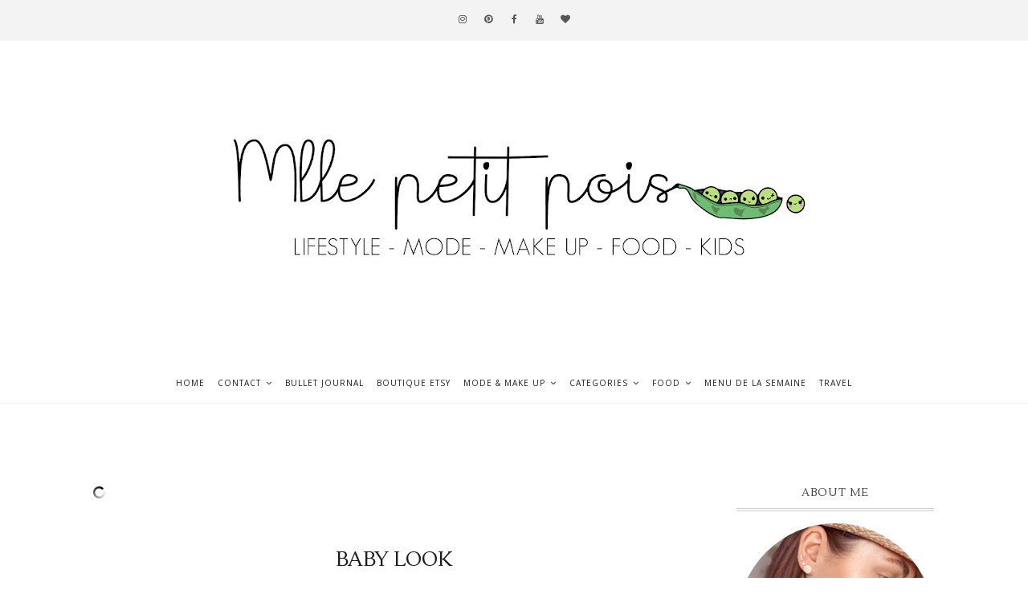

--- FILE ---
content_type: text/javascript; charset=UTF-8
request_url: http://www.mllepetitpois.com/feeds/posts/default/-/Babylook?alt=json-in-script&callback=related_results_labels_thumbs&max-results=3
body_size: 10532
content:
// API callback
related_results_labels_thumbs({"version":"1.0","encoding":"UTF-8","feed":{"xmlns":"http://www.w3.org/2005/Atom","xmlns$openSearch":"http://a9.com/-/spec/opensearchrss/1.0/","xmlns$blogger":"http://schemas.google.com/blogger/2008","xmlns$georss":"http://www.georss.org/georss","xmlns$gd":"http://schemas.google.com/g/2005","xmlns$thr":"http://purl.org/syndication/thread/1.0","id":{"$t":"tag:blogger.com,1999:blog-8477848266205300998"},"updated":{"$t":"2024-12-18T03:41:16.910+01:00"},"category":[{"term":"Babylook"},{"term":"Enfant"},{"term":"Lifestyle"},{"term":"Découverte"},{"term":"Mode"},{"term":"Idées cadeaux"},{"term":"Vie d'enfant"},{"term":"Régime"},{"term":"Kids"},{"term":"Blabla"},{"term":"Maman"},{"term":"Alimentation"},{"term":"Sucrée"},{"term":"Selection Kids"},{"term":"Travel"},{"term":"Women"},{"term":"Batch cooking"},{"term":"Repas de la semaine"},{"term":"Salée"},{"term":"Selection Womens"},{"term":"Soldes Kids"},{"term":"Beauté"},{"term":"Bonnes adresses"},{"term":"Déco Kids"},{"term":"Soldes Womens"},{"term":"Basket"},{"term":"Bullet journal"},{"term":"Food"},{"term":"collaboration"}],"title":{"type":"text","$t":"M L L E  P E T I T  P O I S"},"subtitle":{"type":"html","$t":""},"link":[{"rel":"http://schemas.google.com/g/2005#feed","type":"application/atom+xml","href":"http:\/\/www.mllepetitpois.com\/feeds\/posts\/default"},{"rel":"self","type":"application/atom+xml","href":"http:\/\/www.blogger.com\/feeds\/8477848266205300998\/posts\/default\/-\/Babylook?alt=json-in-script\u0026max-results=3"},{"rel":"alternate","type":"text/html","href":"http:\/\/www.mllepetitpois.com\/search\/label\/Babylook"},{"rel":"hub","href":"http://pubsubhubbub.appspot.com/"},{"rel":"next","type":"application/atom+xml","href":"http:\/\/www.blogger.com\/feeds\/8477848266205300998\/posts\/default\/-\/Babylook\/-\/Babylook?alt=json-in-script\u0026start-index=4\u0026max-results=3"}],"author":[{"name":{"$t":"Nawell"},"uri":{"$t":"http:\/\/www.blogger.com\/profile\/02339635704018557053"},"email":{"$t":"noreply@blogger.com"},"gd$image":{"rel":"http://schemas.google.com/g/2005#thumbnail","width":"24","height":"32","src":"\/\/blogger.googleusercontent.com\/img\/b\/R29vZ2xl\/AVvXsEjz3Kn7yJbULx60iM8At4Km8W0iN7cQbes9q6UVv6fmAWAK7I-BjMLihjAVCrkHqe2ObK61VMYHZQgihFVZSvYnmJ_FsV3nkyS93bpsb87vQX3K557HDOxw4BMfKeeFcqg\/s220\/Facetune_01-12-2020-12-00-20.JPG"}}],"generator":{"version":"7.00","uri":"http://www.blogger.com","$t":"Blogger"},"openSearch$totalResults":{"$t":"67"},"openSearch$startIndex":{"$t":"1"},"openSearch$itemsPerPage":{"$t":"3"},"entry":[{"id":{"$t":"tag:blogger.com,1999:blog-8477848266205300998.post-206588432504401128"},"published":{"$t":"2017-10-19T14:00:00.000+02:00"},"updated":{"$t":"2017-10-19T14:00:08.401+02:00"},"category":[{"scheme":"http://www.blogger.com/atom/ns#","term":"Babylook"}],"title":{"type":"text","$t":"╳ Baby look d'automne #3"},"content":{"type":"html","$t":"\u003Cdiv dir=\"ltr\" style=\"text-align: left;\" trbidi=\"on\"\u003E\n\u003Cdiv style=\"text-align: center;\"\u003E\n\u003Cbr \/\u003E\u003C\/div\u003E\n\u003Cdiv class=\"separator\" style=\"clear: both; text-align: center;\"\u003E\n\u003Ca href=\"https:\/\/blogger.googleusercontent.com\/img\/b\/R29vZ2xl\/AVvXsEjr_S7K8gQCtqwrZ6IqO3xqH9azXJtkffaYMJKEZMobine1gYFq52gZEh63qjFn3dX5duQCEK_KMG8ojDfwXT0mD3phSFmgjxjZ1RoqbTmK9nNeFXR1A-c0YzGnbXXNCOT-_-P7tPTCeVAC\/s1600\/Automne+baby+look+vertbaudet+mode+enfant+fashion.JPG\" imageanchor=\"1\" style=\"margin-left: 1em; margin-right: 1em;\"\u003E\u003Cimg border=\"0\" data-original-height=\"1600\" data-original-width=\"1200\" height=\"640\" src=\"https:\/\/blogger.googleusercontent.com\/img\/b\/R29vZ2xl\/AVvXsEjr_S7K8gQCtqwrZ6IqO3xqH9azXJtkffaYMJKEZMobine1gYFq52gZEh63qjFn3dX5duQCEK_KMG8ojDfwXT0mD3phSFmgjxjZ1RoqbTmK9nNeFXR1A-c0YzGnbXXNCOT-_-P7tPTCeVAC\/s640\/Automne+baby+look+vertbaudet+mode+enfant+fashion.JPG\" width=\"480\" \/\u003E\u003C\/a\u003E\u003C\/div\u003E\n\u003Cdiv class=\"separator\" style=\"clear: both; text-align: center;\"\u003E\n\u003Cbr \/\u003E\u003C\/div\u003E\n\u003Cdiv style=\"text-align: center;\"\u003E\nHey petit pois, je sais pas toi mais ici c'est l'été indien, soleil et chaleur sont au rendez vous !\u003C\/div\u003E\n\u003Cdiv style=\"text-align: center;\"\u003E\nLe temps parfait pour profiter un maximum des tenues légères d'autonome, toujours sans manteau\u003C\/div\u003E\n\u003Ca name='more'\u003E\u003C\/a\u003E\u003Cdiv style=\"text-align: center;\"\u003E\nAujourd'hui, c'est un total look Vertbaudet avec uniquement des pièces du moment, d'ailleurs je te mets tout les liens à la fin de l'article.\u0026nbsp;\u003C\/div\u003E\n\u003Cbr \/\u003E\n\u003Cdiv style=\"text-align: center;\"\u003E\n\u003Cb\u003EOn dit : Merci Nawnaw !\u003C\/b\u003E\u003C\/div\u003E\n\u003Cdiv style=\"text-align: center;\"\u003E\n\u003Cbr \/\u003E\u003C\/div\u003E\n\u003Cdiv class=\"separator\" style=\"clear: both; text-align: center;\"\u003E\n\u003Ca href=\"https:\/\/blogger.googleusercontent.com\/img\/b\/R29vZ2xl\/AVvXsEgExzsjcEQRpYcsHScR7srKw0_CP6pwQvIyuIe8m0kZ3b15EmNgaJFKIOkEHNoVicBnBqRkT22CTzwcHD_QRJ8oOivniYI5EIOs9yjWOSVnmMu1kkj_nwMuJJbrpuwAT-nkt9QJIfG7yv5Z\/s1600\/petite+fille+mode+enfants+vertbaudet+lookbook+automne.JPG\" imageanchor=\"1\" style=\"margin-left: 1em; margin-right: 1em;\"\u003E\u003Cimg border=\"0\" data-original-height=\"1600\" data-original-width=\"1200\" height=\"640\" src=\"https:\/\/blogger.googleusercontent.com\/img\/b\/R29vZ2xl\/AVvXsEgExzsjcEQRpYcsHScR7srKw0_CP6pwQvIyuIe8m0kZ3b15EmNgaJFKIOkEHNoVicBnBqRkT22CTzwcHD_QRJ8oOivniYI5EIOs9yjWOSVnmMu1kkj_nwMuJJbrpuwAT-nkt9QJIfG7yv5Z\/s640\/petite+fille+mode+enfants+vertbaudet+lookbook+automne.JPG\" width=\"480\" \/\u003E\u003C\/a\u003E\u003C\/div\u003E\n\u003Cdiv class=\"separator\" style=\"clear: both; text-align: center;\"\u003E\n\u003Cbr \/\u003E\u003C\/div\u003E\n\u003Cdiv class=\"separator\" style=\"clear: both; text-align: center;\"\u003E\nEuh, maman je sais pas taper la pause moi #oopsy\u003C\/div\u003E\n\u003Cbr \/\u003E\n\u003Cdiv class=\"separator\" style=\"clear: both; text-align: center;\"\u003E\n\u003Ca href=\"https:\/\/blogger.googleusercontent.com\/img\/b\/R29vZ2xl\/AVvXsEiJXAH5uU9MiRBibBSb9lX916KawTNm8Q5GZGZ2epQrdV9lTtAuSEH2AK-G1tF0pMfX482xw1rS7GtiCqZQBuOgkofV-cLlZpATDGkP3B63Kgx_zAyp0ZcmiAi-Bu6wpzZCZDuNwNFrAarC\/s1600\/Mode+enfants+petite+fille+vertbaudet+look+automne+baby+fashion+mode.JPG\" imageanchor=\"1\" style=\"margin-left: 1em; margin-right: 1em;\"\u003E\u003Cimg border=\"0\" data-original-height=\"1600\" data-original-width=\"1200\" height=\"640\" src=\"https:\/\/blogger.googleusercontent.com\/img\/b\/R29vZ2xl\/AVvXsEiJXAH5uU9MiRBibBSb9lX916KawTNm8Q5GZGZ2epQrdV9lTtAuSEH2AK-G1tF0pMfX482xw1rS7GtiCqZQBuOgkofV-cLlZpATDGkP3B63Kgx_zAyp0ZcmiAi-Bu6wpzZCZDuNwNFrAarC\/s640\/Mode+enfants+petite+fille+vertbaudet+look+automne+baby+fashion+mode.JPG\" width=\"480\" \/\u003E\u003C\/a\u003E\u003C\/div\u003E\n\u003Cbr \/\u003E\n\u003Cdiv class=\"separator\" style=\"clear: both; text-align: center;\"\u003E\n\u003Ca href=\"https:\/\/blogger.googleusercontent.com\/img\/b\/R29vZ2xl\/AVvXsEgnlVXBL-SLgFYPF0VfWw0Z0vC9dM4XWQAiWa5ZjIRIyH_8rDkEQx0Jj0EEmpZtiEPIE6qw4NAjPkRRpRJl_LGupc3oL69Cd89qPdVcj5A4RkspH-ZCKxqkpZTbMos0k577kOmx01dtnL8I\/s1600\/Girl+baby+kids+look+fashion+mode+enfant+fille+vertbaudet.JPG\" imageanchor=\"1\" style=\"margin-left: 1em; margin-right: 1em;\"\u003E\u003Cimg border=\"0\" data-original-height=\"1600\" data-original-width=\"1200\" height=\"640\" src=\"https:\/\/blogger.googleusercontent.com\/img\/b\/R29vZ2xl\/AVvXsEgnlVXBL-SLgFYPF0VfWw0Z0vC9dM4XWQAiWa5ZjIRIyH_8rDkEQx0Jj0EEmpZtiEPIE6qw4NAjPkRRpRJl_LGupc3oL69Cd89qPdVcj5A4RkspH-ZCKxqkpZTbMos0k577kOmx01dtnL8I\/s640\/Girl+baby+kids+look+fashion+mode+enfant+fille+vertbaudet.JPG\" width=\"480\" \/\u003E\u003C\/a\u003E\u003C\/div\u003E\n\u003Cbr \/\u003E\n\u003Cdiv class=\"separator\" style=\"clear: both; text-align: center;\"\u003E\n\u003Ca href=\"https:\/\/blogger.googleusercontent.com\/img\/b\/R29vZ2xl\/AVvXsEjEmD8DLJBqcdC-_KB-jQ0giC5q9_Mvn5UG1JB36nN0bkQLomeY1T8f6TcgPfhjbqwyHUJ7oiLGzCF9Y99pEP-vjF6izkD91yr_02YlgvylditeMduFap1su4a9eu212AWBYOXkNWK67WK4\/s1600\/basket+chaussure+enfant+petite+fille+mode+fashion+tendence+vertbaudet.JPG\" imageanchor=\"1\" style=\"margin-left: 1em; margin-right: 1em;\"\u003E\u003Cimg border=\"0\" data-original-height=\"1200\" data-original-width=\"1600\" height=\"480\" src=\"https:\/\/blogger.googleusercontent.com\/img\/b\/R29vZ2xl\/AVvXsEjEmD8DLJBqcdC-_KB-jQ0giC5q9_Mvn5UG1JB36nN0bkQLomeY1T8f6TcgPfhjbqwyHUJ7oiLGzCF9Y99pEP-vjF6izkD91yr_02YlgvylditeMduFap1su4a9eu212AWBYOXkNWK67WK4\/s640\/basket+chaussure+enfant+petite+fille+mode+fashion+tendence+vertbaudet.JPG\" width=\"640\" \/\u003E\u003C\/a\u003E\u003C\/div\u003E\n\u003Cbr \/\u003E\n\u003Cdiv class=\"separator\" style=\"clear: both; text-align: center;\"\u003E\n\u003Ca href=\"https:\/\/blogger.googleusercontent.com\/img\/b\/R29vZ2xl\/AVvXsEiD0LHMrWvgeXMKjj0o4hr8XVw1AW1d4KKLBn7KYuU1P_9CSduOtvSMlUQhmHww2vetcR1E62GEH7SdZfNgju4b_lmElvJmXLRt2WD8lP5dqglKj8z6yVaOb-Nn_Aa-JMr_qAhQmfDIGSMY\/s1600\/kids+fashion+mode+enfant+babylook+automne+vertbaudet.JPG\" imageanchor=\"1\" style=\"margin-left: 1em; margin-right: 1em;\"\u003E\u003Cimg border=\"0\" data-original-height=\"1600\" data-original-width=\"1200\" height=\"640\" src=\"https:\/\/blogger.googleusercontent.com\/img\/b\/R29vZ2xl\/AVvXsEiD0LHMrWvgeXMKjj0o4hr8XVw1AW1d4KKLBn7KYuU1P_9CSduOtvSMlUQhmHww2vetcR1E62GEH7SdZfNgju4b_lmElvJmXLRt2WD8lP5dqglKj8z6yVaOb-Nn_Aa-JMr_qAhQmfDIGSMY\/s640\/kids+fashion+mode+enfant+babylook+automne+vertbaudet.JPG\" width=\"480\" \/\u003E\u003C\/a\u003E\u003C\/div\u003E\n\u003Cdiv class=\"separator\" style=\"clear: both; text-align: center;\"\u003E\n\u003Cbr \/\u003E\u003C\/div\u003E\n\u003Cdiv style=\"text-align: center;\"\u003E\n\u003Ca href=\"https:\/\/blogger.googleusercontent.com\/img\/b\/R29vZ2xl\/AVvXsEgPw0W3IBUfwY7qTJvb47VTTuLZcjAtqZu5SWdBhXiIOO_MfPM-9pw7utho5fhs1BaeFpj6I49XgPHI1JNvNFT4Kz-LhjYYvGcXFGoCEFwFZMSzQUVwcVFYDuaFXhNJ9su15sbKybqHRIoi\/s1600\/babylook+fashion+kids+mode+enfant+automne+vertbaudet.JPG\" imageanchor=\"1\" style=\"margin-left: 1em; margin-right: 1em;\"\u003E\u003Cimg border=\"0\" data-original-height=\"1600\" data-original-width=\"1200\" height=\"640\" src=\"https:\/\/blogger.googleusercontent.com\/img\/b\/R29vZ2xl\/AVvXsEgPw0W3IBUfwY7qTJvb47VTTuLZcjAtqZu5SWdBhXiIOO_MfPM-9pw7utho5fhs1BaeFpj6I49XgPHI1JNvNFT4Kz-LhjYYvGcXFGoCEFwFZMSzQUVwcVFYDuaFXhNJ9su15sbKybqHRIoi\/s640\/babylook+fashion+kids+mode+enfant+automne+vertbaudet.JPG\" width=\"480\" \/\u003E\u003C\/a\u003E\u003C\/div\u003E\n\u003Cdiv class=\"separator\" style=\"clear: both; text-align: center;\"\u003E\n\u003Cbr \/\u003E\u003C\/div\u003E\n\u003Cdiv class=\"separator\" style=\"clear: both; text-align: center;\"\u003E\nAnecdote : ce jour la Mlle a passé la journée avec une étiquette Vertbaudet, qu'elle prenait pour un téléphone \u0026nbsp;\u003C\/div\u003E\n\u003Cbr \/\u003E\n\u003Cdiv class=\"separator\" style=\"clear: both; text-align: center;\"\u003E\n\u003Ca href=\"https:\/\/blogger.googleusercontent.com\/img\/b\/R29vZ2xl\/AVvXsEhvfNot0ehT3E4KVnkly6vfEBFhqN2bycTIEeMqgCIp_2b4KrQ0oS0HCk3_jdXo8UWOyXgb0pXKQOgJn1K0fiV407ydjmNWY7EDUf26-BRd1l36TnRiTIl0ueC_4bGutLvOPwio6tx7J-jg\/s1600\/Look+baby+mode+fashion+kids+enfants+vertbaudet+automne.JPG\" imageanchor=\"1\" style=\"margin-left: 1em; margin-right: 1em;\"\u003E\u003Cimg border=\"0\" data-original-height=\"1600\" data-original-width=\"1200\" height=\"640\" src=\"https:\/\/blogger.googleusercontent.com\/img\/b\/R29vZ2xl\/AVvXsEhvfNot0ehT3E4KVnkly6vfEBFhqN2bycTIEeMqgCIp_2b4KrQ0oS0HCk3_jdXo8UWOyXgb0pXKQOgJn1K0fiV407ydjmNWY7EDUf26-BRd1l36TnRiTIl0ueC_4bGutLvOPwio6tx7J-jg\/s640\/Look+baby+mode+fashion+kids+enfants+vertbaudet+automne.JPG\" width=\"480\" \/\u003E\u003C\/a\u003E\u003C\/div\u003E\n\u003Cdiv class=\"\" style=\"clear: both; text-align: center;\"\u003E\n\u003Cbr \/\u003E\u003C\/div\u003E\n\u003Cdiv class=\"\" style=\"clear: both; text-align: center;\"\u003E\nMouaaaaaaah\u003C\/div\u003E\n\u003Cdiv class=\"\" style=\"clear: both; text-align: center;\"\u003E\nNous on s'en va !\u003C\/div\u003E\n\u003Cbr \/\u003E\n\u003Cdiv class=\"separator\" style=\"clear: both; text-align: center;\"\u003E\n\u003Ca href=\"https:\/\/blogger.googleusercontent.com\/img\/b\/R29vZ2xl\/AVvXsEg-nGbTy9ShcfLwKwKO_nNlOsqOC-BR0iF3JFLlkCZ9kL7D0XJ4EUeOBRgb4bFEbcEu6MiADD-JW-tLl2E8NYgI4IqRr3r7IN3ddBqgp1O3U2WMw1DU4sMDjhtFTjiFykfUJKxBo3xdbfxw\/s1600\/Mlle+petit+pois.JPG\" imageanchor=\"1\" style=\"margin-left: 1em; margin-right: 1em;\"\u003E\u003Cimg border=\"0\" data-original-height=\"1600\" data-original-width=\"1200\" height=\"640\" src=\"https:\/\/blogger.googleusercontent.com\/img\/b\/R29vZ2xl\/AVvXsEg-nGbTy9ShcfLwKwKO_nNlOsqOC-BR0iF3JFLlkCZ9kL7D0XJ4EUeOBRgb4bFEbcEu6MiADD-JW-tLl2E8NYgI4IqRr3r7IN3ddBqgp1O3U2WMw1DU4sMDjhtFTjiFykfUJKxBo3xdbfxw\/s640\/Mlle+petit+pois.JPG\" width=\"480\" \/\u003E\u003C\/a\u003E\u003C\/div\u003E\n\u003Cdiv class=\"separator\" style=\"clear: both; text-align: center;\"\u003E\n\u003Cbr \/\u003E\u003C\/div\u003E\n\u003Cdiv style=\"color: #333333; font-family: \u0026quot;Crimson Text\u0026quot;, sans-serif; font-size: 17px; margin: 0px; padding: 0px; text-align: center;\"\u003E\n\u003Cspan style=\"border: 0px; color: #eeeeee; font-family: \u0026quot;puritan\u0026quot;; letter-spacing: 0.03200000151991844px; line-height: inherit; margin: 0px; outline: none; padding: 0px; vertical-align: baseline;\"\u003E\u003Cspan style=\"font-size: xx-small;\"\u003E\u003Cspan style=\"background-color: white; border: 0px; font-family: \u0026quot;verdana\u0026quot; , sans-serif; font-style: inherit; line-height: inherit; margin: 0px; outline: none; padding: 0px; text-align: left; vertical-align: baseline;\"\u003E░\u0026nbsp;\u003C\/span\u003E\u003Cspan style=\"background-color: white; border: 0px; font-family: \u0026quot;verdana\u0026quot; , sans-serif; font-style: inherit; line-height: inherit; margin: 0px; outline: none; padding: 0px; text-align: left; vertical-align: baseline;\"\u003E░\u0026nbsp;\u003C\/span\u003E\u003Cspan style=\"background-color: white; border: 0px; font-family: \u0026quot;verdana\u0026quot; , sans-serif; font-style: inherit; line-height: inherit; margin: 0px; outline: none; padding: 0px; text-align: left; vertical-align: baseline;\"\u003E░\u0026nbsp;\u003C\/span\u003E\u003Cspan style=\"background-color: white; border: 0px; font-family: \u0026quot;verdana\u0026quot; , sans-serif; font-style: inherit; line-height: inherit; margin: 0px; outline: none; padding: 0px; text-align: left; vertical-align: baseline;\"\u003E░\u0026nbsp;\u003C\/span\u003E\u003Cspan style=\"background-color: white; border: 0px; font-family: \u0026quot;verdana\u0026quot; , sans-serif; font-style: inherit; line-height: inherit; margin: 0px; outline: none; padding: 0px; text-align: left; vertical-align: baseline;\"\u003E░\u0026nbsp;\u003C\/span\u003E\u003Cspan style=\"background-color: white; border: 0px; font-family: \u0026quot;verdana\u0026quot; , sans-serif; font-style: inherit; line-height: inherit; margin: 0px; outline: none; padding: 0px; text-align: left; vertical-align: baseline;\"\u003E░\u0026nbsp;\u003C\/span\u003E\u003Cspan style=\"background-color: white; border: 0px; font-family: \u0026quot;verdana\u0026quot; , sans-serif; font-style: inherit; line-height: inherit; margin: 0px; outline: none; padding: 0px; text-align: left; vertical-align: baseline;\"\u003E░\u0026nbsp;\u003C\/span\u003E\u003Cspan style=\"background-color: white; border: 0px; font-family: \u0026quot;verdana\u0026quot; , sans-serif; font-style: inherit; line-height: inherit; margin: 0px; outline: none; padding: 0px; text-align: left; vertical-align: baseline;\"\u003E░\u0026nbsp;\u003C\/span\u003E\u003Cspan style=\"background-color: white; border: 0px; font-family: \u0026quot;verdana\u0026quot; , sans-serif; font-style: inherit; line-height: inherit; margin: 0px; outline: none; padding: 0px; text-align: left; vertical-align: baseline;\"\u003E░\u0026nbsp;\u003C\/span\u003E\u003Cspan style=\"background-color: white; border: 0px; font-family: \u0026quot;verdana\u0026quot; , sans-serif; font-style: inherit; line-height: inherit; margin: 0px; outline: none; padding: 0px; text-align: left; vertical-align: baseline;\"\u003E░\u0026nbsp;\u003C\/span\u003E\u003Cspan style=\"background-color: white; border: 0px; font-family: \u0026quot;verdana\u0026quot; , sans-serif; font-style: inherit; line-height: inherit; margin: 0px; outline: none; padding: 0px; text-align: left; vertical-align: baseline;\"\u003E░\u0026nbsp;\u003C\/span\u003E\u003Cspan style=\"background-color: white; border: 0px; font-family: \u0026quot;verdana\u0026quot; , sans-serif; font-style: inherit; line-height: inherit; margin: 0px; outline: none; padding: 0px; text-align: left; vertical-align: baseline;\"\u003E░\u0026nbsp;\u003C\/span\u003E\u003Cspan style=\"background-color: white; border: 0px; font-family: \u0026quot;verdana\u0026quot; , sans-serif; font-style: inherit; line-height: inherit; margin: 0px; outline: none; padding: 0px; text-align: left; vertical-align: baseline;\"\u003E░\u0026nbsp;\u003C\/span\u003E\u003Cspan style=\"background-color: white; border: 0px; font-family: \u0026quot;verdana\u0026quot; , sans-serif; font-style: inherit; line-height: inherit; margin: 0px; outline: none; padding: 0px; text-align: left; vertical-align: baseline;\"\u003E░\u0026nbsp;\u003C\/span\u003E\u003Cspan style=\"background-color: white; border: 0px; font-family: \u0026quot;verdana\u0026quot; , sans-serif; font-style: inherit; line-height: inherit; margin: 0px; outline: none; padding: 0px; text-align: left; vertical-align: baseline;\"\u003E░\u0026nbsp;\u003C\/span\u003E\u003Cspan style=\"background-color: white; border: 0px; font-family: \u0026quot;verdana\u0026quot; , sans-serif; font-style: inherit; line-height: inherit; margin: 0px; outline: none; padding: 0px; text-align: left; vertical-align: baseline;\"\u003E░\u0026nbsp;\u003C\/span\u003E\u003Cspan style=\"background-color: white; border: 0px; font-family: \u0026quot;verdana\u0026quot; , sans-serif; font-style: inherit; line-height: inherit; margin: 0px; outline: none; padding: 0px; text-align: left; vertical-align: baseline;\"\u003E░\u0026nbsp;\u003C\/span\u003E\u003Cspan style=\"background-color: white; border: 0px; font-family: \u0026quot;verdana\u0026quot; , sans-serif; font-style: inherit; line-height: inherit; margin: 0px; outline: none; padding: 0px; text-align: left; vertical-align: baseline;\"\u003E░\u003C\/span\u003E\u003Cspan style=\"background-color: white; border: 0px; font-family: \u0026quot;verdana\u0026quot; , sans-serif; font-style: inherit; line-height: inherit; margin: 0px; outline: none; padding: 0px; text-align: left; vertical-align: baseline;\"\u003E\u0026nbsp;\u003C\/span\u003E\u003Cspan style=\"background-color: white; border: 0px; font-family: \u0026quot;verdana\u0026quot; , sans-serif; font-style: inherit; line-height: inherit; margin: 0px; outline: none; padding: 0px; text-align: left; vertical-align: baseline;\"\u003E░\u0026nbsp;\u003C\/span\u003E\u003Cspan style=\"background-color: white; border: 0px; font-family: \u0026quot;verdana\u0026quot; , sans-serif; font-style: inherit; line-height: inherit; margin: 0px; outline: none; padding: 0px; text-align: left; vertical-align: baseline;\"\u003E░\u0026nbsp;\u003C\/span\u003E\u003Cspan style=\"background-color: white; border: 0px; font-family: \u0026quot;verdana\u0026quot; , sans-serif; font-style: inherit; line-height: inherit; margin: 0px; outline: none; padding: 0px; text-align: left; vertical-align: baseline;\"\u003E░\u0026nbsp;\u003C\/span\u003E\u003Cspan style=\"background-color: white; border: 0px; font-family: \u0026quot;verdana\u0026quot; , sans-serif; font-style: inherit; line-height: inherit; margin: 0px; outline: none; padding: 0px; text-align: left; vertical-align: baseline;\"\u003E░\u0026nbsp;\u003C\/span\u003E\u003Cspan style=\"background-color: white; border: 0px; font-family: \u0026quot;verdana\u0026quot; , sans-serif; font-style: inherit; line-height: inherit; margin: 0px; outline: none; padding: 0px; text-align: left; vertical-align: baseline;\"\u003E░\u0026nbsp;\u003C\/span\u003E\u003Cspan style=\"background-color: white; border: 0px; font-family: \u0026quot;verdana\u0026quot; , sans-serif; font-style: inherit; line-height: inherit; margin: 0px; outline: none; padding: 0px; text-align: left; vertical-align: baseline;\"\u003E░\u003C\/span\u003E\u003C\/span\u003E\u003C\/span\u003E\u003Cspan style=\"background-color: white; border: 0px; color: #cccccc; font-family: \u0026quot;verdana\u0026quot; , sans-serif; font-size: 14px; letter-spacing: 0.03200000151991844px; line-height: inherit; margin: 0px; outline: none; padding: 0px; vertical-align: baseline;\"\u003E\u0026nbsp;\u003C\/span\u003E\u003C\/div\u003E\n\u003Cdiv style=\"color: #333333; font-family: \u0026quot;Crimson Text\u0026quot;, sans-serif; font-size: 17px; margin: 0px; padding: 0px; text-align: center;\"\u003E\n\u003Cspan style=\"background-color: white; border: 0px; color: #cccccc; font-family: \u0026quot;verdana\u0026quot; , sans-serif; font-size: 14px; letter-spacing: 0.03200000151991844px; line-height: inherit; margin: 0px; outline: none; padding: 0px; vertical-align: baseline;\"\u003E\u003Cbr \/\u003E\u003C\/span\u003E\u003C\/div\u003E\n\u003Cdiv style=\"color: #333333; font-family: \u0026quot;Crimson Text\u0026quot;, sans-serif; font-size: 17px; margin: 0px; padding: 0px; text-align: center;\"\u003E\n\u003Cspan style=\"background-color: white; border: 0px; color: #cccccc; font-family: \u0026quot;verdana\u0026quot; , sans-serif; font-size: 14px; letter-spacing: 0.03200000151991844px; line-height: inherit; margin: 0px; outline: none; padding: 0px; vertical-align: baseline;\"\u003E\u003Ca href=\"http:\/\/rstyle.me\/n\/ctczkscbm7x\"\u003EEnsemble tunique \u0026amp; leggings\u003C\/a\u003E\u003C\/span\u003E\u003C\/div\u003E\n\u003Cdiv style=\"color: #333333; font-family: \u0026quot;Crimson Text\u0026quot;, sans-serif; font-size: 17px; margin: 0px; padding: 0px; text-align: center;\"\u003E\n\u003Cspan style=\"background-color: white; border: 0px; color: #cccccc; font-family: \u0026quot;verdana\u0026quot; , sans-serif; font-size: 14px; letter-spacing: 0.03200000151991844px; line-height: inherit; margin: 0px; outline: none; padding: 0px; vertical-align: baseline;\"\u003E\u003Ca href=\"http:\/\/rstyle.me\/n\/ctczmmcbm7x\"\u003EBasket montante\u003C\/a\u003E\u003C\/span\u003E\u003C\/div\u003E\n\u003Cdiv style=\"color: #333333; font-family: \u0026quot;Crimson Text\u0026quot;, sans-serif; font-size: 17px; margin: 0px; padding: 0px; text-align: center;\"\u003E\n\u003Cspan style=\"background-color: white; border: 0px; color: #cccccc; font-family: \u0026quot;verdana\u0026quot; , sans-serif; font-size: 14px; letter-spacing: 0.03200000151991844px; line-height: inherit; margin: 0px; outline: none; padding: 0px; vertical-align: baseline;\"\u003E\u003Ca href=\"https:\/\/www.instagram.com\/poudre.de.fee\/\"\u003ENoeud\u003C\/a\u003E\u003C\/span\u003E\u003C\/div\u003E\n\u003Cdiv style=\"color: #333333; font-family: \u0026quot;Crimson Text\u0026quot;, sans-serif; font-size: 17px; margin: 0px; padding: 0px; text-align: center;\"\u003E\n\u003Cspan style=\"background-color: white; border: 0px; color: #cccccc; font-family: \u0026quot;verdana\u0026quot; , sans-serif; font-size: 14px; letter-spacing: 0.03200000151991844px; line-height: inherit; margin: 0px; outline: none; padding: 0px; vertical-align: baseline;\"\u003E\u003Cbr \/\u003E\u003C\/span\u003E\u003C\/div\u003E\n\u003Cdiv style=\"color: #333333; font-family: \u0026quot;Crimson Text\u0026quot;, sans-serif; font-size: 17px; margin: 0px; padding: 0px; text-align: center;\"\u003E\n\u003Cspan style=\"font-size: xx-small;\"\u003E\u003Cspan style=\"border: 0px; color: #eeeeee; font-family: \u0026quot;puritan\u0026quot;; letter-spacing: 0.03200000151991844px; line-height: inherit; margin: 0px; outline: none; padding: 0px; vertical-align: baseline;\"\u003E\u003Cspan style=\"background-color: white; border: 0px; font-family: \u0026quot;verdana\u0026quot; , sans-serif; font-style: inherit; line-height: inherit; margin: 0px; outline: none; padding: 0px; text-align: left; vertical-align: baseline;\"\u003E░\u0026nbsp;\u003C\/span\u003E\u003Cspan style=\"background-color: white; border: 0px; font-family: \u0026quot;verdana\u0026quot; , sans-serif; font-style: inherit; line-height: inherit; margin: 0px; outline: none; padding: 0px; text-align: left; vertical-align: baseline;\"\u003E░\u0026nbsp;\u003C\/span\u003E\u003Cspan style=\"background-color: white; border: 0px; font-family: \u0026quot;verdana\u0026quot; , sans-serif; font-style: inherit; line-height: inherit; margin: 0px; outline: none; padding: 0px; text-align: left; vertical-align: baseline;\"\u003E░\u0026nbsp;\u003C\/span\u003E\u003Cspan style=\"background-color: white; border: 0px; font-family: \u0026quot;verdana\u0026quot; , sans-serif; font-style: inherit; line-height: inherit; margin: 0px; outline: none; padding: 0px; text-align: left; vertical-align: baseline;\"\u003E░\u0026nbsp;\u003C\/span\u003E\u003Cspan style=\"background-color: white; border: 0px; font-family: \u0026quot;verdana\u0026quot; , sans-serif; font-style: inherit; line-height: inherit; margin: 0px; outline: none; padding: 0px; text-align: left; vertical-align: baseline;\"\u003E░\u0026nbsp;\u003C\/span\u003E\u003Cspan style=\"background-color: white; border: 0px; font-family: \u0026quot;verdana\u0026quot; , sans-serif; font-style: inherit; line-height: inherit; margin: 0px; outline: none; padding: 0px; text-align: left; vertical-align: baseline;\"\u003E░\u0026nbsp;\u003C\/span\u003E\u003Cspan style=\"background-color: white; border: 0px; font-family: \u0026quot;verdana\u0026quot; , sans-serif; font-style: inherit; line-height: inherit; margin: 0px; outline: none; padding: 0px; text-align: left; vertical-align: baseline;\"\u003E░\u0026nbsp;\u003C\/span\u003E\u003Cspan style=\"background-color: white; border: 0px; font-family: \u0026quot;verdana\u0026quot; , sans-serif; font-style: inherit; line-height: inherit; margin: 0px; outline: none; padding: 0px; text-align: left; vertical-align: baseline;\"\u003E░\u0026nbsp;\u003C\/span\u003E\u003Cspan style=\"background-color: white; border: 0px; font-family: \u0026quot;verdana\u0026quot; , sans-serif; font-style: inherit; line-height: inherit; margin: 0px; outline: none; padding: 0px; text-align: left; vertical-align: baseline;\"\u003E░\u0026nbsp;\u003C\/span\u003E\u003Cspan style=\"background-color: white; border: 0px; font-family: \u0026quot;verdana\u0026quot; , sans-serif; font-style: inherit; line-height: inherit; margin: 0px; outline: none; padding: 0px; text-align: left; vertical-align: baseline;\"\u003E░\u0026nbsp;\u003C\/span\u003E\u003Cspan style=\"background-color: white; border: 0px; font-family: \u0026quot;verdana\u0026quot; , sans-serif; font-style: inherit; line-height: inherit; margin: 0px; outline: none; padding: 0px; text-align: left; vertical-align: baseline;\"\u003E░\u0026nbsp;\u003C\/span\u003E\u003Cspan style=\"background-color: white; border: 0px; font-family: \u0026quot;verdana\u0026quot; , sans-serif; font-style: inherit; line-height: inherit; margin: 0px; outline: none; padding: 0px; text-align: left; vertical-align: baseline;\"\u003E░\u0026nbsp;\u003C\/span\u003E\u003Cspan style=\"background-color: white; border: 0px; font-family: \u0026quot;verdana\u0026quot; , sans-serif; font-style: inherit; line-height: inherit; margin: 0px; outline: none; padding: 0px; text-align: left; vertical-align: baseline;\"\u003E░\u0026nbsp;\u003C\/span\u003E\u003Cspan style=\"background-color: white; border: 0px; font-family: \u0026quot;verdana\u0026quot; , sans-serif; font-style: inherit; line-height: inherit; margin: 0px; outline: none; padding: 0px; text-align: left; vertical-align: baseline;\"\u003E░\u0026nbsp;\u003C\/span\u003E\u003Cspan style=\"background-color: white; border: 0px; font-family: \u0026quot;verdana\u0026quot; , sans-serif; font-style: inherit; line-height: inherit; margin: 0px; outline: none; padding: 0px; text-align: left; vertical-align: baseline;\"\u003E░\u0026nbsp;\u003C\/span\u003E\u003Cspan style=\"background-color: white; border: 0px; font-family: \u0026quot;verdana\u0026quot; , sans-serif; font-style: inherit; line-height: inherit; margin: 0px; outline: none; padding: 0px; text-align: left; vertical-align: baseline;\"\u003E░\u0026nbsp;\u003C\/span\u003E\u003Cspan style=\"background-color: white; border: 0px; font-family: \u0026quot;verdana\u0026quot; , sans-serif; font-style: inherit; line-height: inherit; margin: 0px; outline: none; padding: 0px; text-align: left; vertical-align: baseline;\"\u003E░\u0026nbsp;\u003C\/span\u003E\u003Cspan style=\"background-color: white; border: 0px; font-family: \u0026quot;verdana\u0026quot; , sans-serif; font-style: inherit; line-height: inherit; margin: 0px; outline: none; padding: 0px; text-align: left; vertical-align: baseline;\"\u003E░\u003C\/span\u003E\u003Cspan style=\"background-color: white; border: 0px; font-family: \u0026quot;verdana\u0026quot; , sans-serif; font-style: inherit; line-height: inherit; margin: 0px; outline: none; padding: 0px; text-align: left; vertical-align: baseline;\"\u003E\u0026nbsp;\u003C\/span\u003E\u003Cspan style=\"background-color: white; border: 0px; font-family: \u0026quot;verdana\u0026quot; , sans-serif; font-style: inherit; line-height: inherit; margin: 0px; outline: none; padding: 0px; text-align: left; vertical-align: baseline;\"\u003E░\u0026nbsp;\u003C\/span\u003E\u003Cspan style=\"background-color: white; border: 0px; font-family: \u0026quot;verdana\u0026quot; , sans-serif; font-style: inherit; line-height: inherit; margin: 0px; outline: none; padding: 0px; text-align: left; vertical-align: baseline;\"\u003E░\u0026nbsp;\u003C\/span\u003E\u003Cspan style=\"background-color: white; border: 0px; font-family: \u0026quot;verdana\u0026quot; , sans-serif; font-style: inherit; line-height: inherit; margin: 0px; outline: none; padding: 0px; text-align: left; vertical-align: baseline;\"\u003E░\u0026nbsp;\u003C\/span\u003E\u003Cspan style=\"background-color: white; border: 0px; font-family: \u0026quot;verdana\u0026quot; , sans-serif; font-style: inherit; line-height: inherit; margin: 0px; outline: none; padding: 0px; text-align: left; vertical-align: baseline;\"\u003E░\u0026nbsp;\u003C\/span\u003E\u003Cspan style=\"background-color: white; border: 0px; font-family: \u0026quot;verdana\u0026quot; , sans-serif; font-style: inherit; line-height: inherit; margin: 0px; outline: none; padding: 0px; text-align: left; vertical-align: baseline;\"\u003E░\u0026nbsp;\u003C\/span\u003E\u003Cspan style=\"background-color: white; border: 0px; font-family: \u0026quot;verdana\u0026quot; , sans-serif; font-style: inherit; line-height: inherit; margin: 0px; outline: none; padding: 0px; text-align: left; vertical-align: baseline;\"\u003E░\u003C\/span\u003E\u003C\/span\u003E\u003Cspan style=\"background-color: white; border: 0px; color: #cccccc; font-family: \u0026quot;verdana\u0026quot; , sans-serif; letter-spacing: 0.03200000151991844px; line-height: inherit; margin: 0px; outline: none; padding: 0px; vertical-align: baseline;\"\u003E\u0026nbsp;\u003C\/span\u003E\u003C\/span\u003E\u003C\/div\u003E\n\u003Cdiv class=\"separator\" style=\"clear: both; text-align: center;\"\u003E\n\u003Cbr \/\u003E\u003C\/div\u003E\n\u003C\/div\u003E\n"},"link":[{"rel":"replies","type":"application/atom+xml","href":"http:\/\/www.mllepetitpois.com\/feeds\/206588432504401128\/comments\/default","title":"Publier les commentaires"},{"rel":"replies","type":"text/html","href":"http:\/\/www.mllepetitpois.com\/2017\/10\/baby-look-dautomne-3.html#comment-form","title":"2 commentaires"},{"rel":"edit","type":"application/atom+xml","href":"http:\/\/www.blogger.com\/feeds\/8477848266205300998\/posts\/default\/206588432504401128"},{"rel":"self","type":"application/atom+xml","href":"http:\/\/www.blogger.com\/feeds\/8477848266205300998\/posts\/default\/206588432504401128"},{"rel":"alternate","type":"text/html","href":"http:\/\/www.mllepetitpois.com\/2017\/10\/baby-look-dautomne-3.html","title":"╳ Baby look d'automne #3"}],"author":[{"name":{"$t":"Nawell"},"uri":{"$t":"http:\/\/www.blogger.com\/profile\/02339635704018557053"},"email":{"$t":"noreply@blogger.com"},"gd$image":{"rel":"http://schemas.google.com/g/2005#thumbnail","width":"24","height":"32","src":"\/\/blogger.googleusercontent.com\/img\/b\/R29vZ2xl\/AVvXsEjz3Kn7yJbULx60iM8At4Km8W0iN7cQbes9q6UVv6fmAWAK7I-BjMLihjAVCrkHqe2ObK61VMYHZQgihFVZSvYnmJ_FsV3nkyS93bpsb87vQX3K557HDOxw4BMfKeeFcqg\/s220\/Facetune_01-12-2020-12-00-20.JPG"}}],"media$thumbnail":{"xmlns$media":"http://search.yahoo.com/mrss/","url":"https:\/\/blogger.googleusercontent.com\/img\/b\/R29vZ2xl\/AVvXsEjr_S7K8gQCtqwrZ6IqO3xqH9azXJtkffaYMJKEZMobine1gYFq52gZEh63qjFn3dX5duQCEK_KMG8ojDfwXT0mD3phSFmgjxjZ1RoqbTmK9nNeFXR1A-c0YzGnbXXNCOT-_-P7tPTCeVAC\/s72-c\/Automne+baby+look+vertbaudet+mode+enfant+fashion.JPG","height":"72","width":"72"},"thr$total":{"$t":"2"}},{"id":{"$t":"tag:blogger.com,1999:blog-8477848266205300998.post-3524827996290040265"},"published":{"$t":"2017-10-06T10:47:00.001+02:00"},"updated":{"$t":"2019-03-10T18:46:05.218+01:00"},"category":[{"scheme":"http://www.blogger.com/atom/ns#","term":"Babylook"}],"title":{"type":"text","$t":"╳ Baby look d'automne #2"},"content":{"type":"html","$t":"\u003Cdiv dir=\"ltr\" style=\"text-align: left;\" trbidi=\"on\"\u003E\n\u003Cdiv style=\"text-align: center;\"\u003E\n\u003Cdiv class=\"separator\" style=\"clear: both; text-align: center;\"\u003E\n\u003C\/div\u003E\n\u003Cbr \/\u003E\n\u003Cdiv class=\"separator\" style=\"clear: both; text-align: center;\"\u003E\n\u003Ca href=\"https:\/\/blogger.googleusercontent.com\/img\/b\/R29vZ2xl\/AVvXsEhqh-qvhcjCUwVzG2C-3eP_nU6Wu41mnhXfPR-KQ82OwjLWCOEcI8XHcLWEMSqRkQnMVeL2mbYfEi2LgI6jPWV_RRw3qcTX-Tw7zP0mOW3tBd7AjuC-9-h_AvAlvkzRiVjMwh5WKijscjEJ\/s1600\/Babylook+mode+enfants+fashion+kids+blogger+zara+hm+primark+.jpg\" imageanchor=\"1\" style=\"margin-left: 1em; margin-right: 1em;\"\u003E\u003Cimg border=\"0\" data-original-height=\"1600\" data-original-width=\"1200\" height=\"640\" src=\"https:\/\/blogger.googleusercontent.com\/img\/b\/R29vZ2xl\/AVvXsEhqh-qvhcjCUwVzG2C-3eP_nU6Wu41mnhXfPR-KQ82OwjLWCOEcI8XHcLWEMSqRkQnMVeL2mbYfEi2LgI6jPWV_RRw3qcTX-Tw7zP0mOW3tBd7AjuC-9-h_AvAlvkzRiVjMwh5WKijscjEJ\/s640\/Babylook+mode+enfants+fashion+kids+blogger+zara+hm+primark+.jpg\" width=\"480\" \/\u003E\u003C\/a\u003E\u003C\/div\u003E\n\u003Cbr \/\u003E\nHello petit pois, un nouveau petit look d'automne.\u003C\/div\u003E\n\u003Cbr \/\u003E\n\u003Cdiv style=\"text-align: center;\"\u003E\nProfitons des derniers rayons de soleil pour sortir sans manteau Krkr\u003C\/div\u003E\n\u003Ca name='more'\u003E\u003C\/a\u003E\u003Cdiv style=\"text-align: center;\"\u003E\nJ'aime les demi-saison comme le printemps et l'automne \u003Cspan style=\"font-size: x-small;\"\u003Equoi que je préfère de loin le printemps qui est ma saison préféré\u003C\/span\u003E\u0026nbsp;car l'on peux faire des superposition, j'adore ça, mais malheureusement sur une taille 44 ça fait vite sac à patate, alors j'en profite pour le faire sur Mlle \u003Cspan style=\"font-size: x-small;\"\u003E\u003Cb\u003Eniak niak\u003C\/b\u003E\u003C\/span\u003E\u003C\/div\u003E\n\u003Cdiv style=\"text-align: center;\"\u003E\n\u003Cspan style=\"font-size: x-small;\"\u003E\u003Cb\u003E\u003Cbr \/\u003E\n\u003C\/b\u003E\u003C\/span\u003E\u003C\/div\u003E\n\u003Cdiv style=\"text-align: center;\"\u003E\n\u003Cspan style=\"color: #999999; font-size: large;\"\u003EL'indispensable de la saison : la chemise en jean, en dessous, au dessus avec une jupe, un pantalon des basket ou des derbys, elle passe avec tout.\u003C\/span\u003E\u003C\/div\u003E\n\u003Cdiv style=\"text-align: center;\"\u003E\n\u003Cbr \/\u003E\u003C\/div\u003E\n\u003Cdiv style=\"text-align: center;\"\u003E\nIci, en tenue décontracté pour une session shopping en amoureuse\u003C\/div\u003E\n\u003Cdiv style=\"text-align: center;\"\u003E\n\u003Cbr \/\u003E\u003C\/div\u003E\n\u003Cdiv class=\"separator\" style=\"clear: both; text-align: center;\"\u003E\n\u003Ca href=\"https:\/\/blogger.googleusercontent.com\/img\/b\/R29vZ2xl\/AVvXsEhaWf2pthcFhGQb-spIApjWB1ckbzvJKGo74Jn_SGWI2QwvYZy25M1cxXOQWaODsZxWzHerk4_ZcModXnU_KiP_ENdU-yfWlBSV0niwjUsW3WDmBpwGpRiUej6AznYddHGpoPyuihQoL2Dh\/s1600\/Look+enfants+fille+girls+baby+be%25CC%2581be%25CC%2581+jean+tendance+autonme+2017+zara+primark+shopping.jpg\" imageanchor=\"1\" style=\"margin-left: 1em; margin-right: 1em;\"\u003E\u003Cimg border=\"0\" data-original-height=\"1600\" data-original-width=\"1200\" height=\"640\" src=\"https:\/\/blogger.googleusercontent.com\/img\/b\/R29vZ2xl\/AVvXsEhaWf2pthcFhGQb-spIApjWB1ckbzvJKGo74Jn_SGWI2QwvYZy25M1cxXOQWaODsZxWzHerk4_ZcModXnU_KiP_ENdU-yfWlBSV0niwjUsW3WDmBpwGpRiUej6AznYddHGpoPyuihQoL2Dh\/s640\/Look+enfants+fille+girls+baby+be%25CC%2581be%25CC%2581+jean+tendance+autonme+2017+zara+primark+shopping.jpg\" width=\"480\" \/\u003E\u003C\/a\u003E\u003C\/div\u003E\n\u003Cdiv class=\"separator\" style=\"clear: both; text-align: center;\"\u003E\n\u003Cbr \/\u003E\u003C\/div\u003E\n\u003Cdiv class=\"separator\" style=\"clear: both; text-align: center;\"\u003E\nGrrrrr, c'est partii !!!\u003C\/div\u003E\n\u003Cbr \/\u003E\n\u003Cdiv class=\"separator\" style=\"clear: both; text-align: center;\"\u003E\n\u003Ca href=\"https:\/\/blogger.googleusercontent.com\/img\/b\/R29vZ2xl\/AVvXsEhxTN7_IOabRJIJ5EqMncGuFyB9_x3meeLdLkmE6kwNlxnI5FsM7Wn4NgldU4yx5cNdvfnbQgjrqIWq89XQr0poTecEoSr2ZDHL2Nve52ZhVi2ce1ACqaMdKcIEbfmZbo0Vlia8veMcQ4CW\/s1600\/Zoom+baby+look+zara+shopping+fashion+kids+mode+enfants.jpg\" imageanchor=\"1\" style=\"margin-left: 1em; margin-right: 1em;\"\u003E\u003Cimg border=\"0\" data-original-height=\"1600\" data-original-width=\"1200\" height=\"640\" src=\"https:\/\/blogger.googleusercontent.com\/img\/b\/R29vZ2xl\/AVvXsEhxTN7_IOabRJIJ5EqMncGuFyB9_x3meeLdLkmE6kwNlxnI5FsM7Wn4NgldU4yx5cNdvfnbQgjrqIWq89XQr0poTecEoSr2ZDHL2Nve52ZhVi2ce1ACqaMdKcIEbfmZbo0Vlia8veMcQ4CW\/s640\/Zoom+baby+look+zara+shopping+fashion+kids+mode+enfants.jpg\" width=\"480\" \/\u003E\u003C\/a\u003E\u003C\/div\u003E\n\u003Cdiv class=\"separator\" style=\"clear: both; text-align: center;\"\u003E\n\u003Cbr \/\u003E\u003C\/div\u003E\n\u003Cdiv class=\"separator\" style=\"clear: both; text-align: center;\"\u003E\nInayah porte une chemise en Jean \u003Ca href=\"http:\/\/www.vertbaudet.fr\/chemise-fille-en-jean-denim-bleached.htm?ProductId=700090221\u0026amp;FiltreCouleur=6384\u0026amp;t=1\"\u003EVertbaudet*\u003C\/a\u003E\u0026nbsp;\u003Cspan style=\"font-size: x-small;\"\u003E(T.18mois)\u003C\/span\u003E et un tee-shirt \u003Ca href=\"https:\/\/www.zara.com\/fr\/fr\/enfants\/b%C3%A9b%C3%A9-fille-%7C-3-mois---4-ans\/t-shirts\/t-shirt-motif-bonnet-%C3%A0-pompon-c277014p4742061.html\"\u003EZara\u003C\/a\u003E \u003Cspan style=\"font-size: x-small;\"\u003E(T.18\/24 mois)\u003C\/span\u003E\u003C\/div\u003E\n\u003Cdiv class=\"separator\" style=\"clear: both; text-align: center;\"\u003E\n\u003Cspan style=\"color: #ea9999; font-size: x-small;\"\u003E\u003Cb\u003EClique sur les marques pour être redirigé sur l'article\u003C\/b\u003E\u003C\/span\u003E\u003C\/div\u003E\n\u003Cdiv class=\"separator\" style=\"clear: both; text-align: center;\"\u003E\n\u003Cspan style=\"font-size: x-small;\"\u003E\u003Cb\u003E*\u0026nbsp;modèle similaire\u003C\/b\u003E\u003C\/span\u003E\u003C\/div\u003E\n\u003Cbr \/\u003E\n\u003Cdiv class=\"separator\" style=\"clear: both; text-align: center;\"\u003E\n\u003Ca href=\"https:\/\/blogger.googleusercontent.com\/img\/b\/R29vZ2xl\/AVvXsEjaiaDmzwoRc_qlSG-v-0OMql1pWHk8b1u0w3LzEk9Lc0nGmWvK4kuhP3XG68W0MD9SGPjTwR8UxjNXU_kiUNgloa1aV9HBvwb2DEY_lM5xLmtIhJREqgS9sw9I7F19Cki8maai8v0Z4JBU\/s1600\/look+mode+enfant+jean+tendance+automne+2017+hm+primark+zoom.jpg\" imageanchor=\"1\" style=\"margin-left: 1em; margin-right: 1em;\"\u003E\u003Cimg border=\"0\" data-original-height=\"1600\" data-original-width=\"1200\" height=\"640\" src=\"https:\/\/blogger.googleusercontent.com\/img\/b\/R29vZ2xl\/AVvXsEjaiaDmzwoRc_qlSG-v-0OMql1pWHk8b1u0w3LzEk9Lc0nGmWvK4kuhP3XG68W0MD9SGPjTwR8UxjNXU_kiUNgloa1aV9HBvwb2DEY_lM5xLmtIhJREqgS9sw9I7F19Cki8maai8v0Z4JBU\/s640\/look+mode+enfant+jean+tendance+automne+2017+hm+primark+zoom.jpg\" width=\"480\" \/\u003E\u003C\/a\u003E\u003C\/div\u003E\n\u003Cdiv class=\"separator\" style=\"clear: both; text-align: center;\"\u003E\n\u003Cbr \/\u003E\u003C\/div\u003E\n\u003Cdiv class=\"separator\" style=\"clear: both; text-align: center;\"\u003E\nUn jean stretch de chez Primark \u003Cspan style=\"font-size: x-small;\"\u003E(T.12\/18mois)\u003C\/span\u003E\u003C\/div\u003E\n\u003Cbr \/\u003E\n\u003Cdiv class=\"separator\" style=\"clear: both; text-align: center;\"\u003E\n\u003Ca href=\"https:\/\/blogger.googleusercontent.com\/img\/b\/R29vZ2xl\/AVvXsEiVQlXUXLyxBMEs1kB9mDINiTpWWNsd57QFtNUaFC5mx0qAPDuQK-ARc2pLew2ZzJdLSteMtnsEzHxu_V7iz5OCovQ8Pn1fgYm6DI1SnHdogNftmIRTsAge7Ixvjmm0ivQOAAoClIQRkLrY\/s1600\/Zoom+basket+enfants+nude+hm+mode+fashion+enfants+kids.jpg\" imageanchor=\"1\" style=\"margin-left: 1em; margin-right: 1em;\"\u003E\u003Cimg border=\"0\" data-original-height=\"1200\" data-original-width=\"1600\" height=\"480\" src=\"https:\/\/blogger.googleusercontent.com\/img\/b\/R29vZ2xl\/AVvXsEiVQlXUXLyxBMEs1kB9mDINiTpWWNsd57QFtNUaFC5mx0qAPDuQK-ARc2pLew2ZzJdLSteMtnsEzHxu_V7iz5OCovQ8Pn1fgYm6DI1SnHdogNftmIRTsAge7Ixvjmm0ivQOAAoClIQRkLrY\/s640\/Zoom+basket+enfants+nude+hm+mode+fashion+enfants+kids.jpg\" width=\"640\" \/\u003E\u003C\/a\u003E\u003C\/div\u003E\n\u003Cdiv class=\"separator\" style=\"clear: both; text-align: center;\"\u003E\n\u003Cbr \/\u003E\u003C\/div\u003E\n\u003Cdiv class=\"separator\" style=\"clear: both; text-align: center;\"\u003E\nDes baskets nude avec des lacets élastiques de chez \u003Ca href=\"http:\/\/www2.hm.com\/fr_fr\/productpage.0533644001.html\"\u003EH\u0026amp;m\u003C\/a\u003E \u003Cspan style=\"font-size: x-small;\"\u003E(T.20\/21)\u003C\/span\u003E\u003C\/div\u003E\n\u003Cdiv class=\"separator\" style=\"clear: both; text-align: center;\"\u003E\n\u003Cspan style=\"font-size: x-small;\"\u003E\u003Cbr \/\u003E\n\u003C\/span\u003E\u003C\/div\u003E\n\u003Cdiv class=\"separator\" style=\"clear: both; text-align: center;\"\u003E\n\u003Ca href=\"https:\/\/blogger.googleusercontent.com\/img\/b\/R29vZ2xl\/AVvXsEi9V81YEjK3uSbs5dWZxKcyCa0DhJVDbqU6kDcNad6QolFCw92tjz7BtkgYu2WUeVT42kfcQi1OIBuDzUrPs1RPb3FMrTMoY5uXggioBzQvfKSwKFu29IQJygcBrhBIZ3FzMm9nXs_pooKs\/s1600\/IMG_0475.JPG\" imageanchor=\"1\" style=\"margin-left: 1em; margin-right: 1em;\"\u003E\u003Cimg border=\"0\" data-original-height=\"1600\" data-original-width=\"1200\" height=\"640\" src=\"https:\/\/blogger.googleusercontent.com\/img\/b\/R29vZ2xl\/AVvXsEi9V81YEjK3uSbs5dWZxKcyCa0DhJVDbqU6kDcNad6QolFCw92tjz7BtkgYu2WUeVT42kfcQi1OIBuDzUrPs1RPb3FMrTMoY5uXggioBzQvfKSwKFu29IQJygcBrhBIZ3FzMm9nXs_pooKs\/s640\/IMG_0475.JPG\" width=\"480\" \/\u003E\u003C\/a\u003E\u003C\/div\u003E\n\u003Cbr \/\u003E\n\u003Cdiv class=\"separator\" style=\"clear: both; text-align: center;\"\u003E\n\u003C\/div\u003E\n\u003Cbr \/\u003E\n\u003Cdiv class=\"separator\" style=\"clear: both; text-align: center;\"\u003E\n\u003Ca href=\"https:\/\/blogger.googleusercontent.com\/img\/b\/R29vZ2xl\/AVvXsEgiGA-KqL7e90BdY81OOGpjEg5MugSvicucbxiyStfGlNDmHhksKNlO7LztdazOAqB4bEL0wefJ8RJJ1t7cBhX8axCMi9pFk006z9iN5Tf7QkAbcsBft8ElGeO6OtCVINtNM87QJlIMEdYi\/s1600\/Baby+look+mode+enfants+zara+addict+shopping+tendance+autonme2017.jpg\" imageanchor=\"1\" style=\"margin-left: 1em; margin-right: 1em;\"\u003E\u003Cimg border=\"0\" data-original-height=\"1600\" data-original-width=\"1200\" height=\"640\" src=\"https:\/\/blogger.googleusercontent.com\/img\/b\/R29vZ2xl\/AVvXsEgiGA-KqL7e90BdY81OOGpjEg5MugSvicucbxiyStfGlNDmHhksKNlO7LztdazOAqB4bEL0wefJ8RJJ1t7cBhX8axCMi9pFk006z9iN5Tf7QkAbcsBft8ElGeO6OtCVINtNM87QJlIMEdYi\/s640\/Baby+look+mode+enfants+zara+addict+shopping+tendance+autonme2017.jpg\" width=\"480\" \/\u003E\u003C\/a\u003E\u003C\/div\u003E\n\u003Cdiv class=\"separator\" style=\"clear: both; text-align: center;\"\u003E\n\u003Cbr \/\u003E\u003C\/div\u003E\n\u003Cdiv class=\"separator\" style=\"clear: both; text-align: center;\"\u003E\nJ'en connais une qui a repéré les manèges un peu plus loin \u003Cspan style=\"color: #ea9999; font-size: x-small;\"\u003E\u003Cb\u003Ehahaha\u003C\/b\u003E\u003C\/span\u003E\u003C\/div\u003E\n\u003Cbr \/\u003E\n\u003Cdiv class=\"separator\" style=\"clear: both; text-align: center;\"\u003E\n\u003Ca href=\"https:\/\/blogger.googleusercontent.com\/img\/b\/R29vZ2xl\/AVvXsEi9sLCTC5ZRjg3dppl035GDCT_lAdWJZft22fdrMZNlemvviu0I9RGbqZWZjyvHOngZDQ7qa2jfaAyCAVeO-jvEernPhniMV-si2AqUlAMNJR88B0YqyDhxLtxgWv0o1tTNR9BEIAhCtG2E\/s1600\/Enfants+mode+look+fashion+kids+blogger+zara+hm+primark+shopping.jpg\" imageanchor=\"1\" style=\"margin-left: 1em; margin-right: 1em;\"\u003E\u003Cimg border=\"0\" data-original-height=\"1600\" data-original-width=\"1200\" height=\"640\" src=\"https:\/\/blogger.googleusercontent.com\/img\/b\/R29vZ2xl\/AVvXsEi9sLCTC5ZRjg3dppl035GDCT_lAdWJZft22fdrMZNlemvviu0I9RGbqZWZjyvHOngZDQ7qa2jfaAyCAVeO-jvEernPhniMV-si2AqUlAMNJR88B0YqyDhxLtxgWv0o1tTNR9BEIAhCtG2E\/s640\/Enfants+mode+look+fashion+kids+blogger+zara+hm+primark+shopping.jpg\" width=\"480\" \/\u003E\u003C\/a\u003E\u003C\/div\u003E\n\u003Cdiv class=\"separator\" style=\"clear: both; text-align: center;\"\u003E\n\u003Cbr \/\u003E\u003C\/div\u003E\n\u003Cdiv class=\"separator\" style=\"clear: both; text-align: center;\"\u003E\nGagnée !\u003C\/div\u003E\n\u003Cbr \/\u003E\n\u003Cdiv class=\"separator\" style=\"clear: both; text-align: center;\"\u003E\n\u003Ca href=\"https:\/\/blogger.googleusercontent.com\/img\/b\/R29vZ2xl\/AVvXsEg0Y-d1dvYW2WKsrnjYgYmkgmsNiWxP0qC7TxXX5t_7iiTgGWgJr9tv4UnTmV5g6XALYmdYlVfuZgEmjq3LVetXuu3utiPwkg3vVUw0vuWPn5rxqnOg8Z66qJif2-fxVMlvjx8BB56L2S2l\/s1600\/Look+bebe+babylook+sac+a+dos+personnalise%25CC%2581+mode+enfants+jean+tendance+automne+2017.jpg\" imageanchor=\"1\" style=\"margin-left: 1em; margin-right: 1em;\"\u003E\u003Cimg border=\"0\" data-original-height=\"1600\" data-original-width=\"1200\" height=\"640\" src=\"https:\/\/blogger.googleusercontent.com\/img\/b\/R29vZ2xl\/AVvXsEg0Y-d1dvYW2WKsrnjYgYmkgmsNiWxP0qC7TxXX5t_7iiTgGWgJr9tv4UnTmV5g6XALYmdYlVfuZgEmjq3LVetXuu3utiPwkg3vVUw0vuWPn5rxqnOg8Z66qJif2-fxVMlvjx8BB56L2S2l\/s640\/Look+bebe+babylook+sac+a+dos+personnalise%25CC%2581+mode+enfants+jean+tendance+automne+2017.jpg\" width=\"480\" \/\u003E\u003C\/a\u003E\u003C\/div\u003E\n\u003Cdiv class=\"separator\" style=\"clear: both; text-align: center;\"\u003E\n\u003Cbr \/\u003E\u003C\/div\u003E\n\u003Cdiv class=\"separator\" style=\"clear: both; text-align: center;\"\u003E\nLe magnifique sac personnalisée de chez \u003Ca href=\"http:\/\/www.toi-meme.fr\/toimeme\/fr\/sac-a-dos-\/36-sac-a-dos-personnalise-lin-rose-.html\"\u003EToi même paris\u003C\/a\u003E\u0026nbsp;\u003C\/div\u003E\n\u003Cbr \/\u003E\n\u003Cdiv class=\"separator\" style=\"clear: both; text-align: center;\"\u003E\n\u003C\/div\u003E\n\u003Cbr \/\u003E\n\u003Cdiv class=\"separator\" style=\"clear: both; text-align: center;\"\u003E\n\u003Ca href=\"https:\/\/blogger.googleusercontent.com\/img\/b\/R29vZ2xl\/AVvXsEjAJ_edPINH2HCzn5Va8wrEeQORAcRXv4VZ6c8k7-TBSwzO4EjIIUxrYhWBD47NzZObe6G7eMCqnAopucE9lYqLl4RauUzkN3Uc9OT-1pkXcmujs269CvNnkrb1lOWdJ3wKYzKQOOSm-_sr\/s1600\/shopping+villebon+centre+commercial+essone+mode+enfants+fashion+kids+blogger.jpg\" imageanchor=\"1\" style=\"margin-left: 1em; margin-right: 1em;\"\u003E\u003Cimg border=\"0\" data-original-height=\"1600\" data-original-width=\"1200\" height=\"640\" src=\"https:\/\/blogger.googleusercontent.com\/img\/b\/R29vZ2xl\/AVvXsEjAJ_edPINH2HCzn5Va8wrEeQORAcRXv4VZ6c8k7-TBSwzO4EjIIUxrYhWBD47NzZObe6G7eMCqnAopucE9lYqLl4RauUzkN3Uc9OT-1pkXcmujs269CvNnkrb1lOWdJ3wKYzKQOOSm-_sr\/s640\/shopping+villebon+centre+commercial+essone+mode+enfants+fashion+kids+blogger.jpg\" width=\"480\" \/\u003E\u003C\/a\u003E\u003C\/div\u003E\n\u003Cdiv class=\"separator\" style=\"clear: both; text-align: center;\"\u003E\n\u003Cbr \/\u003E\u003C\/div\u003E\n\u003Cdiv class=\"separator\" style=\"clear: both; text-align: center;\"\u003E\nMaman a enfin terminé son shopping !!\u0026nbsp;\u003C\/div\u003E\n\u003Cdiv class=\"separator\" style=\"clear: both; text-align: center;\"\u003E\nOn rentre youpiiii\u003C\/div\u003E\n\u003Cbr \/\u003E\n\u003Cdiv class=\"separator\" style=\"clear: both; text-align: center;\"\u003E\n\u003Ca href=\"https:\/\/blogger.googleusercontent.com\/img\/b\/R29vZ2xl\/AVvXsEiOxCwCszYIYI3Rah9J-qMdSXDL_B4xJEVqoC0Y6Jto2sTUhpZ_o4kEYl1ldUro2tgbnA95KqhPmN1YYTkKAu_HEolO-f2AYaZHbBHVQJPiMUK5pJ2tDL26BPRCj1A0zjLXpRXAH1nkxu3k\/s1600\/Shopping+villebon+centre+commercial+lookbook+babylook+mode+enfants.jpg\" imageanchor=\"1\" style=\"margin-left: 1em; margin-right: 1em;\"\u003E\u003Cimg border=\"0\" data-original-height=\"1600\" data-original-width=\"1200\" height=\"640\" src=\"https:\/\/blogger.googleusercontent.com\/img\/b\/R29vZ2xl\/AVvXsEiOxCwCszYIYI3Rah9J-qMdSXDL_B4xJEVqoC0Y6Jto2sTUhpZ_o4kEYl1ldUro2tgbnA95KqhPmN1YYTkKAu_HEolO-f2AYaZHbBHVQJPiMUK5pJ2tDL26BPRCj1A0zjLXpRXAH1nkxu3k\/s640\/Shopping+villebon+centre+commercial+lookbook+babylook+mode+enfants.jpg\" width=\"480\" \/\u003E\u003C\/a\u003E\u003C\/div\u003E\n\u003Cdiv class=\"separator\" style=\"clear: both; text-align: center;\"\u003E\n\u003Cbr \/\u003E\u003C\/div\u003E\n\u003Cdiv class=\"separator\" style=\"clear: both; text-align: center;\"\u003E\nEt non mais attend, tu n'as pas cru qu'on allait te laisser comme ça ?\u003C\/div\u003E\n\u003Cdiv class=\"separator\" style=\"clear: both; text-align: center;\"\u003E\n\u003Cbr \/\u003E\u003C\/div\u003E\n\u003Cdiv class=\"separator\" style=\"clear: both; text-align: center;\"\u003E\nRetrouve juste en dessous une petite sélection de chemise en jean\u003C\/div\u003E\n\u003Cdiv class=\"separator\" style=\"clear: both; text-align: center;\"\u003E\n\u003Cbr \/\u003E\u003C\/div\u003E\n\u003Cdiv class=\"separator\" style=\"clear: both; text-align: center;\"\u003E\n\u003Cspan style=\"color: #999999; font-size: x-large;\"\u003E\u003Cb\u003EXOXO\u003C\/b\u003E\u003C\/span\u003E\u003C\/div\u003E\n\u003Cdiv class=\"separator\" style=\"clear: both; text-align: center;\"\u003E\n\u003Cbr \/\u003E\u003C\/div\u003E\n\u003Cdiv class=\"shopthepost-widget\" data-widget-id=\"2845152\"\u003E\n\u003Cscript type=\"text\/javascript\"\u003E!function(d,s,id){var e, p = \/^http:\/.test(d.location) ? 'http' : 'https';if(!d.getElementById(id)) {e = d.createElement(s);e.id = id;e.src = p + ':\/\/' + 'widgets.rewardstyle.com' + '\/js\/shopthepost.js';d.body.appendChild(e);}if(typeof window.__stp === 'object') if(d.readyState === 'complete') {window.__stp.init();}}(document, 'script', 'shopthepost-script');\u003C\/script\u003E\u003Cbr \/\u003E\n\u003Cdiv class=\"rs-adblock\"\u003E\n\u003Cimg onerror=\"this.parentNode.innerHTML='Disable your ad blocking software to view this content.'\" src=\"\/\/assets.rewardstyle.com\/production\/08dbf7b23f27aaea4bbef8a75886960d182c0397\/images\/search\/350.gif\" style=\"height: 15px; width: 15px;\" \/\u003E\u003Cnoscript\u003EJavaScript is currently disabled in this browser. Reactivate it to view this content.\u003C\/noscript\u003E\u003C\/div\u003E\n\u003C\/div\u003E\n\u003C\/div\u003E\n"},"link":[{"rel":"replies","type":"application/atom+xml","href":"http:\/\/www.mllepetitpois.com\/feeds\/3524827996290040265\/comments\/default","title":"Publier les commentaires"},{"rel":"replies","type":"text/html","href":"http:\/\/www.mllepetitpois.com\/2017\/10\/baby-look-dautomne-2.html#comment-form","title":"2 commentaires"},{"rel":"edit","type":"application/atom+xml","href":"http:\/\/www.blogger.com\/feeds\/8477848266205300998\/posts\/default\/3524827996290040265"},{"rel":"self","type":"application/atom+xml","href":"http:\/\/www.blogger.com\/feeds\/8477848266205300998\/posts\/default\/3524827996290040265"},{"rel":"alternate","type":"text/html","href":"http:\/\/www.mllepetitpois.com\/2017\/10\/baby-look-dautomne-2.html","title":"╳ Baby look d'automne #2"}],"author":[{"name":{"$t":"Nawell"},"uri":{"$t":"http:\/\/www.blogger.com\/profile\/02339635704018557053"},"email":{"$t":"noreply@blogger.com"},"gd$image":{"rel":"http://schemas.google.com/g/2005#thumbnail","width":"24","height":"32","src":"\/\/blogger.googleusercontent.com\/img\/b\/R29vZ2xl\/AVvXsEjz3Kn7yJbULx60iM8At4Km8W0iN7cQbes9q6UVv6fmAWAK7I-BjMLihjAVCrkHqe2ObK61VMYHZQgihFVZSvYnmJ_FsV3nkyS93bpsb87vQX3K557HDOxw4BMfKeeFcqg\/s220\/Facetune_01-12-2020-12-00-20.JPG"}}],"media$thumbnail":{"xmlns$media":"http://search.yahoo.com/mrss/","url":"https:\/\/blogger.googleusercontent.com\/img\/b\/R29vZ2xl\/AVvXsEhqh-qvhcjCUwVzG2C-3eP_nU6Wu41mnhXfPR-KQ82OwjLWCOEcI8XHcLWEMSqRkQnMVeL2mbYfEi2LgI6jPWV_RRw3qcTX-Tw7zP0mOW3tBd7AjuC-9-h_AvAlvkzRiVjMwh5WKijscjEJ\/s72-c\/Babylook+mode+enfants+fashion+kids+blogger+zara+hm+primark+.jpg","height":"72","width":"72"},"thr$total":{"$t":"2"}},{"id":{"$t":"tag:blogger.com,1999:blog-8477848266205300998.post-6528091826106170500"},"published":{"$t":"2017-09-29T13:18:00.000+02:00"},"updated":{"$t":"2017-10-06T13:23:30.302+02:00"},"category":[{"scheme":"http://www.blogger.com/atom/ns#","term":"Babylook"}],"title":{"type":"text","$t":"╳ Baby look d'automne"},"content":{"type":"html","$t":"\u003Cdiv dir=\"ltr\" style=\"text-align: left;\" trbidi=\"on\"\u003E\n\u003Cdiv style=\"text-align: center;\"\u003E\n\u003Cdiv class=\"separator\" style=\"clear: both; text-align: center;\"\u003E\n\u003Ca href=\"https:\/\/blogger.googleusercontent.com\/img\/b\/R29vZ2xl\/AVvXsEjKrsHUHxc3wzM9AMzeUhe0VcSNhywZk5ex3jl4lVFc8hx6i6xg4uApgEdSWw99W_R6FiYniC3V8MOOYIt6uyc5SglUdZdtL7HjBrZA7evAvNgLrE_hCfbrQtgLeykzDgU9lKEvMbX0LN3K\/s1600\/babylook+automne+robe+zara+babybites+mimi+lou+lit+cabane.JPG\" imageanchor=\"1\" style=\"margin-left: 1em; margin-right: 1em;\"\u003E\u003Cimg border=\"0\" data-original-height=\"1200\" data-original-width=\"1600\" height=\"480\" src=\"https:\/\/blogger.googleusercontent.com\/img\/b\/R29vZ2xl\/AVvXsEjKrsHUHxc3wzM9AMzeUhe0VcSNhywZk5ex3jl4lVFc8hx6i6xg4uApgEdSWw99W_R6FiYniC3V8MOOYIt6uyc5SglUdZdtL7HjBrZA7evAvNgLrE_hCfbrQtgLeykzDgU9lKEvMbX0LN3K\/s640\/babylook+automne+robe+zara+babybites+mimi+lou+lit+cabane.JPG\" width=\"640\" \/\u003E\u003C\/a\u003E\u003C\/div\u003E\n\u003Cbr \/\u003E\nHello petit pois, cela fait une éternité que je n'ai pas posté de baby look par ici !\u003C\/div\u003E\n\u003Cdiv style=\"text-align: center;\"\u003E\nAprès avoir fait une \u003Cstrike\u003Epetite\u003C\/strike\u003E session shopping je déclare la saison des babys look (re)ouverte.\u003C\/div\u003E\n\u003Cbr \/\u003E\n\u003Ca name='more'\u003E\u003C\/a\u003E\u003Cdiv style=\"text-align: center;\"\u003E\nSi tu me suit depuis le début de ce blog tu as du remarquer qu'il est très très rare que Mlle Inayah porte des robes, enfaite je déteste les robes... Je suis Mme jean, donc forcément, côté shopping, j'avais plus tendance à me tourner vers le dernier petit slim que la petite robe bien mignonne ...\u003Cbr \/\u003E\n\u0026nbsp;Mais j'ai changé enfin je déteste toujours les robes pour moi #Batata mais sur Mlle j'adore\u0026nbsp;\u003C\/div\u003E\n\u003Cbr \/\u003E\n\u003Cdiv style=\"text-align: center;\"\u003E\n\u003Cbr \/\u003E\u003C\/div\u003E\n\u003Cdiv style=\"text-align: center;\"\u003E\nAlors quand Zara a sorti une petite collection de robe bien épaisse a seulement 10e95 je n'ai pas pu rater l'occasion, malheureusement impossible de \u0026nbsp;les retrouver sur le site, par contre en boutique elles sont toujours dispo !\u003C\/div\u003E\n\u003Cdiv style=\"text-align: center;\"\u003E\n\u003Cb\u003EPsss : enfaite je raconte que des bêtises la robe est dispo juste \u003Ca href=\"https:\/\/www.zara.com\/fr\/fr\/enfants\/b%C3%A9b%C3%A9-fille-%7C-3-mois---4-ans\/robes\/robe-imprim%C3%A9e-en-jacquard-c269278p4963057.html\"\u003EICI\u003C\/a\u003E\u003C\/b\u003E\u003Cbr \/\u003E\n\u003Cb\u003EMerci au petit pois qui m'a donné le lien\u0026nbsp;\u003Cspan style=\"font-family: \u0026quot;hiragino sans\u0026quot;; font-size: 12px;\"\u003E\u003Cspan style=\"color: #e06666;\"\u003E♡\u003C\/span\u003E\u003C\/span\u003E\u003C\/b\u003E\u003Cbr \/\u003E\nMais ne t'en fais pas comme je suis toujours aussi sympa, à la fin de cet article, il y a toujours une petite sélection robe .\u0026nbsp;\u003C\/div\u003E\n\u003Cdiv style=\"text-align: center;\"\u003E\n\u003Cbr \/\u003E\u003C\/div\u003E\n\u003Cdiv style=\"text-align: center;\"\u003E\n\u003Cb\u003E\u003Cspan style=\"font-size: x-large;\"\u003E4, 3, 2, 1 PHOTOOOO\u003C\/span\u003E\u003C\/b\u003E\u003Cbr \/\u003E\n\u003Cdiv style=\"font-family: Helvetica; font-size: 12px; font-stretch: normal; line-height: normal;\"\u003E\n\u003Cbr \/\u003E\u003C\/div\u003E\n\u003Cdiv style=\"font-family: Helvetica; font-size: 12px; font-stretch: normal; line-height: normal;\"\u003E\n📸 : iPhone 8\u0026nbsp;+\u003C\/div\u003E\n\u003Cdiv style=\"font-family: Helvetica; font-size: 12px; font-stretch: normal; line-height: normal;\"\u003E\n📍 : Bercy village, Paris 12e\u003C\/div\u003E\n\u003C\/div\u003E\n\u003Cdiv class=\"separator\" style=\"clear: both; text-align: center;\"\u003E\n\u003C\/div\u003E\n\u003Cbr \/\u003E\n\u003Cdiv class=\"separator\" style=\"clear: both; text-align: center;\"\u003E\n\u003Ca href=\"https:\/\/blogger.googleusercontent.com\/img\/b\/R29vZ2xl\/AVvXsEiTVutfdMXoP3hNOw7DR9bQ6eibKKovOCQgu_hq-bLCH02P9k40Dc5U3zeq5cdewfEfWfs5yImNLYQmh-jbUdlghsM8nOE8GQTq7EuUawFqR3v4s0lRzuOlDTi8dnlkoogc2FdnWICiZwMf\/s1600\/amour+enfant+style+fashion+mod+kids+zara+robe+automne+paris+shopping.JPG\" imageanchor=\"1\" style=\"margin-left: 1em; margin-right: 1em;\"\u003E\u003Cimg border=\"0\" data-original-height=\"1600\" data-original-width=\"1200\" height=\"640\" src=\"https:\/\/blogger.googleusercontent.com\/img\/b\/R29vZ2xl\/AVvXsEiTVutfdMXoP3hNOw7DR9bQ6eibKKovOCQgu_hq-bLCH02P9k40Dc5U3zeq5cdewfEfWfs5yImNLYQmh-jbUdlghsM8nOE8GQTq7EuUawFqR3v4s0lRzuOlDTi8dnlkoogc2FdnWICiZwMf\/s640\/amour+enfant+style+fashion+mod+kids+zara+robe+automne+paris+shopping.JPG\" width=\"480\" \/\u003E\u003C\/a\u003E\u003C\/div\u003E\n\u003Cdiv class=\"separator\" style=\"clear: both; text-align: center;\"\u003E\n\u003C\/div\u003E\n\u003Cbr \/\u003E\n\u003Cdiv style=\"text-align: center;\"\u003E\nLe chignon de grande avec l'élastique noeud \u003Ca href=\"https:\/\/www.instagram.com\/poudre.de.fee\/\"\u003EPOUDRE DE FEE\u003C\/a\u003E\u003C\/div\u003E\n\u003Cdiv class=\"separator\" style=\"clear: both; text-align: center;\"\u003E\n\u003C\/div\u003E\n\u003Cbr \/\u003E\n\u003Cdiv class=\"separator\" style=\"clear: both; text-align: center;\"\u003E\n\u003Ca href=\"https:\/\/blogger.googleusercontent.com\/img\/b\/R29vZ2xl\/AVvXsEiUaivDQFk_1OGuIICfA48nO8cm1ZAY-dL74wBjXsZN04JWi9VT0P0Pe-CeiOr0HJNkx1TIF5IkgdU385CsPjY4vi5xnCa_ZqYD-07QgQ9bTL8JNNA14i2i_xzEY8ogQd6nBFtF6mo5UWZd\/s1600\/Shopping+mode+enfant+babylook+zara+fashion+kids+blogger.JPG\" imageanchor=\"1\" style=\"margin-left: 1em; margin-right: 1em;\"\u003E\u003Cimg border=\"0\" data-original-height=\"1600\" data-original-width=\"1200\" height=\"640\" src=\"https:\/\/blogger.googleusercontent.com\/img\/b\/R29vZ2xl\/AVvXsEiUaivDQFk_1OGuIICfA48nO8cm1ZAY-dL74wBjXsZN04JWi9VT0P0Pe-CeiOr0HJNkx1TIF5IkgdU385CsPjY4vi5xnCa_ZqYD-07QgQ9bTL8JNNA14i2i_xzEY8ogQd6nBFtF6mo5UWZd\/s640\/Shopping+mode+enfant+babylook+zara+fashion+kids+blogger.JPG\" width=\"480\" \/\u003E\u003C\/a\u003E\u003C\/div\u003E\n\u003Cdiv class=\"separator\" style=\"clear: both; text-align: center;\"\u003E\n\u003C\/div\u003E\n\u003Cdiv class=\"separator\" style=\"clear: both; text-align: center;\"\u003E\n\u003C\/div\u003E\n\u003Cbr \/\u003E\n\u003Cdiv style=\"text-align: center;\"\u003E\nPar où allons nous commencer notre session shopping aujourd'hui ?\u0026nbsp;\u003C\/div\u003E\n\u003Cbr \/\u003E\n\u003Cdiv class=\"separator\" style=\"clear: both; text-align: center;\"\u003E\n\u003Ca href=\"https:\/\/blogger.googleusercontent.com\/img\/b\/R29vZ2xl\/AVvXsEjd5a_8vS7iSOpk97vADGTYldeGc8_u9CXSt8Mto5wWIubWVXaU3OVx9froYA0KyemNzL7T-Wn542kIIAdihaqyXLlh9j7AKyqufjlqHsqWybMxCXEkUAfFS6GFnaRgegHZ4TRGFsY6CJHa\/s1600\/tenue+autonme+enfant+zara+mini+prix+fashion+kids+blogger+baby+look+babylook.JPG\" imageanchor=\"1\" style=\"margin-left: 1em; margin-right: 1em;\"\u003E\u003Cimg border=\"0\" data-original-height=\"1600\" data-original-width=\"1200\" height=\"640\" src=\"https:\/\/blogger.googleusercontent.com\/img\/b\/R29vZ2xl\/AVvXsEjd5a_8vS7iSOpk97vADGTYldeGc8_u9CXSt8Mto5wWIubWVXaU3OVx9froYA0KyemNzL7T-Wn542kIIAdihaqyXLlh9j7AKyqufjlqHsqWybMxCXEkUAfFS6GFnaRgegHZ4TRGFsY6CJHa\/s640\/tenue+autonme+enfant+zara+mini+prix+fashion+kids+blogger+baby+look+babylook.JPG\" width=\"480\" \/\u003E\u003C\/a\u003E\u003C\/div\u003E\n\u003Cdiv class=\"separator\" style=\"clear: both; text-align: center;\"\u003E\n\u003C\/div\u003E\n\u003Cbr \/\u003E\n\u003Cdiv style=\"text-align: center;\"\u003E\nJ'ai une petite idée ... mais je ne te l'a dit pas \u003Cspan style=\"font-size: x-small;\"\u003E\u003Cb\u003EKrkrkrkr\u003C\/b\u003E\u003C\/span\u003E\u003C\/div\u003E\n\u003Cdiv class=\"separator\" style=\"clear: both; text-align: center;\"\u003E\n\u003C\/div\u003E\n\u003Cbr \/\u003E\n\u003Cdiv class=\"separator\" style=\"clear: both; text-align: center;\"\u003E\n\u003Ca href=\"https:\/\/blogger.googleusercontent.com\/img\/b\/R29vZ2xl\/AVvXsEgV4cHZSWspIwIYIS61Wt1kMIgngYbg0T7dkSKJh2W0BDQ_8RPE1ef7D9uDU0X9iZxc_ibf8-E5TCXIMLcQUgZlGJ3jN0nNDOv9hRBfGIPeGnxukFi8qWMTGGdCvRmwT1bi8zGG-o3Xh3o-\/s1600\/blogger+fashion+kids+mode+enfant+automne+idee+tenue.JPG\" imageanchor=\"1\" style=\"margin-left: 1em; margin-right: 1em;\"\u003E\u003Cimg border=\"0\" data-original-height=\"1600\" data-original-width=\"1200\" height=\"640\" src=\"https:\/\/blogger.googleusercontent.com\/img\/b\/R29vZ2xl\/AVvXsEgV4cHZSWspIwIYIS61Wt1kMIgngYbg0T7dkSKJh2W0BDQ_8RPE1ef7D9uDU0X9iZxc_ibf8-E5TCXIMLcQUgZlGJ3jN0nNDOv9hRBfGIPeGnxukFi8qWMTGGdCvRmwT1bi8zGG-o3Xh3o-\/s640\/blogger+fashion+kids+mode+enfant+automne+idee+tenue.JPG\" width=\"480\" \/\u003E\u003C\/a\u003E\u003C\/div\u003E\n\u003Cdiv class=\"separator\" style=\"clear: both; text-align: center;\"\u003E\n\u003C\/div\u003E\n\u003Cbr \/\u003E\n\u003Cdiv style=\"text-align: center;\"\u003E\nZoom sur les petites chaussettes chouchoute h\u0026amp;m \u003Cspan style=\"font-size: x-small;\"\u003Ecollection\u003C\/span\u003E \u003Cspan style=\"font-size: x-small;\"\u003Eprintemps\/été\u003C\/span\u003E et les indémodables \u003Ca href=\"http:\/\/rstyle.me\/n\/css8vhcbm7x\"\u003ECONVERSE\u003C\/a\u003E\u003C\/div\u003E\n\u003Cbr \/\u003E\n\u003Cdiv class=\"separator\" style=\"clear: both; text-align: center;\"\u003E\n\u003Ca href=\"https:\/\/blogger.googleusercontent.com\/img\/b\/R29vZ2xl\/AVvXsEgf9QwMuIjqTy2jVAXg5qVUpHJCBXiQ2AVXeVfKiZrXyTTtIh7F8cZkAP-IbedDsqiMvNvbFcvgJ11nxKsUXvtf9EATDkK2ru2qPFBLPmnnTdB7dtCGYKJIjLGb-Kiq8YrK3858awkqiY1Y\/s1600\/mode+enfant+babylook+chaussette+dentelle+converse+petite+fille.JPG\" imageanchor=\"1\" style=\"margin-left: 1em; margin-right: 1em;\"\u003E\u003Cimg border=\"0\" data-original-height=\"1600\" data-original-width=\"1200\" height=\"640\" src=\"https:\/\/blogger.googleusercontent.com\/img\/b\/R29vZ2xl\/AVvXsEgf9QwMuIjqTy2jVAXg5qVUpHJCBXiQ2AVXeVfKiZrXyTTtIh7F8cZkAP-IbedDsqiMvNvbFcvgJ11nxKsUXvtf9EATDkK2ru2qPFBLPmnnTdB7dtCGYKJIjLGb-Kiq8YrK3858awkqiY1Y\/s640\/mode+enfant+babylook+chaussette+dentelle+converse+petite+fille.JPG\" width=\"480\" \/\u003E\u003C\/a\u003E\u003C\/div\u003E\n\u003Cdiv class=\"separator\" style=\"clear: both; text-align: center;\"\u003E\n\u003Cbr \/\u003E\u003C\/div\u003E\n\u003Cdiv class=\"separator\" style=\"clear: both; text-align: center;\"\u003E\nUne petite pause café bien mérité !\u003C\/div\u003E\n\u003Cdiv class=\"separator\" style=\"clear: both; text-align: center;\"\u003E\n\u0026nbsp;\u003Cspan style=\"font-size: x-small;\"\u003E\u003Cb\u003EBien-sûr la boisson Starbucks n'était pas ouverte...\u003C\/b\u003E\u003C\/span\u003E\u003C\/div\u003E\n\u003Cdiv class=\"separator\" style=\"clear: both; text-align: center;\"\u003E\n\u003Cbr \/\u003E\u003C\/div\u003E\n\u003Cdiv class=\"separator\" style=\"clear: both; text-align: center;\"\u003E\n\u003Ca href=\"https:\/\/blogger.googleusercontent.com\/img\/b\/R29vZ2xl\/AVvXsEhipIJ93Bg090mZYjPIp4mJbqiQ8Y1BGqIh6r_jFLtAxrhz3AYdQc-4lt4km8O_s1k2tR3EjisTcGuTI_qGkCH5HiwuaW7UiUMJAvGMeCrhw3Pq5-dITK7rbe47yBCxxDKlb5JToLMtZIQ5\/s1600\/Starbucks+babylook+mode+enfant+fashion+kids+blogger.JPG\" imageanchor=\"1\" style=\"margin-left: 1em; margin-right: 1em;\"\u003E\u003Cimg border=\"0\" data-original-height=\"1600\" data-original-width=\"1200\" height=\"640\" src=\"https:\/\/blogger.googleusercontent.com\/img\/b\/R29vZ2xl\/AVvXsEhipIJ93Bg090mZYjPIp4mJbqiQ8Y1BGqIh6r_jFLtAxrhz3AYdQc-4lt4km8O_s1k2tR3EjisTcGuTI_qGkCH5HiwuaW7UiUMJAvGMeCrhw3Pq5-dITK7rbe47yBCxxDKlb5JToLMtZIQ5\/s640\/Starbucks+babylook+mode+enfant+fashion+kids+blogger.JPG\" width=\"480\" \/\u003E\u003C\/a\u003E\u003C\/div\u003E\n\u003Cdiv class=\"separator\" style=\"clear: both; text-align: center;\"\u003E\n\u003Cbr \/\u003E\u003C\/div\u003E\n\u003Cdiv class=\"separator\" style=\"clear: both; text-align: center;\"\u003E\nHey maman, regarde !!!\u003C\/div\u003E\n\u003Cdiv class=\"separator\" style=\"clear: both; text-align: center;\"\u003E\n\u003Cb\u003E\u003Cspan style=\"font-size: x-small;\"\u003EMlle a une passion pour les pigeons mdrrr\u003C\/span\u003E\u003C\/b\u003E\u003C\/div\u003E\n\u003Cdiv class=\"separator\" style=\"clear: both; text-align: center;\"\u003E\n\u003Cb\u003E\u003Cspan style=\"font-size: x-small;\"\u003E\u003Cbr \/\u003E\n\u003C\/span\u003E\u003C\/b\u003E\u003C\/div\u003E\n\u003Cdiv class=\"separator\" style=\"clear: both; text-align: center;\"\u003E\n\u003Ca href=\"https:\/\/blogger.googleusercontent.com\/img\/b\/R29vZ2xl\/AVvXsEjIESprMqv3ZlepDoib9v4eUmdpPYlsFdXSKDpQXO_jFngAi50jrp4B3UWkGHPqrL3sOMBGvKuhsrQCh3qAMLfi63_kVB7tCF3tfipsD13s-SU93zuELskfEqfLbPX2VUXOeoP0P-sPGNXm\/s1600\/robe+automne+babylook+enfants+mode+fashion+kids+.JPG\" imageanchor=\"1\" style=\"margin-left: 1em; margin-right: 1em;\"\u003E\u003Cimg border=\"0\" data-original-height=\"1600\" data-original-width=\"1200\" height=\"640\" src=\"https:\/\/blogger.googleusercontent.com\/img\/b\/R29vZ2xl\/AVvXsEjIESprMqv3ZlepDoib9v4eUmdpPYlsFdXSKDpQXO_jFngAi50jrp4B3UWkGHPqrL3sOMBGvKuhsrQCh3qAMLfi63_kVB7tCF3tfipsD13s-SU93zuELskfEqfLbPX2VUXOeoP0P-sPGNXm\/s640\/robe+automne+babylook+enfants+mode+fashion+kids+.JPG\" width=\"480\" \/\u003E\u003C\/a\u003E\u003C\/div\u003E\n\u003Cbr \/\u003E\n\u003Cdiv style=\"text-align: center;\"\u003E\nJe crois que c'est terminée ... enfin pas toute a fait, place a la sélection de robe juste en dessous\u003C\/div\u003E\n\u003Cbr \/\u003E\n\u003Cdiv class=\"separator\" style=\"clear: both; text-align: center;\"\u003E\n\u003Ca href=\"https:\/\/blogger.googleusercontent.com\/img\/b\/R29vZ2xl\/AVvXsEir_WpXRGHLXrpicIyTtr3RnyvivSoC6D23RVO5bCm7BAhtfkdpk_H_UiwYe4vJHem4JqE2xxINxicIV9Gyr2KulWotrDDj0WoIzd_4hOunZCYOXi1jtMqYVuyNAa8diqd_ktJON1O_KDbf\/s1600\/babylook+mode+enfant+fashion+kids+blogger+zara+baby.JPG\" imageanchor=\"1\" style=\"margin-left: 1em; margin-right: 1em;\"\u003E\u003Cimg border=\"0\" data-original-height=\"1600\" data-original-width=\"1200\" height=\"640\" src=\"https:\/\/blogger.googleusercontent.com\/img\/b\/R29vZ2xl\/AVvXsEir_WpXRGHLXrpicIyTtr3RnyvivSoC6D23RVO5bCm7BAhtfkdpk_H_UiwYe4vJHem4JqE2xxINxicIV9Gyr2KulWotrDDj0WoIzd_4hOunZCYOXi1jtMqYVuyNAa8diqd_ktJON1O_KDbf\/s640\/babylook+mode+enfant+fashion+kids+blogger+zara+baby.JPG\" width=\"480\" \/\u003E\u003C\/a\u003E\u003C\/div\u003E\n\u003Cbr \/\u003E\n\u003Cdiv style=\"text-align: center;\"\u003E\n\u003Cspan style=\"font-size: large;\"\u003E\u003Cb\u003EBon shopping !\u003C\/b\u003E\u003C\/span\u003E\u003C\/div\u003E\n\u003Cdiv style=\"text-align: center;\"\u003E\n\u003Cspan style=\"font-size: large;\"\u003E\u003Cb\u003E\u003Cbr \/\u003E\n\u003C\/b\u003E\u003C\/span\u003E\u003C\/div\u003E\n\u003Cdiv style=\"text-align: center;\"\u003E\n\u003Cspan style=\"font-size: large;\"\u003E\u003Cb\u003E\u003Cbr \/\u003E\n\u003C\/b\u003E\u003C\/span\u003E\u003C\/div\u003E\n\u003Cdiv class=\"shopthepost-widget\" data-widget-id=\"2836559\"\u003E\n\u003Cscript type=\"text\/javascript\"\u003E!function(d,s,id){var e, p = \/^http:\/.test(d.location) ? 'http' : 'https';if(!d.getElementById(id)) {e = d.createElement(s);e.id = id;e.src = p + ':\/\/' + 'widgets.rewardstyle.com' + '\/js\/shopthepost.js';d.body.appendChild(e);}if(typeof window.__stp === 'object') if(d.readyState === 'complete') {window.__stp.init();}}(document, 'script', 'shopthepost-script');\u003C\/script\u003E\u003Cbr \/\u003E\n\u003Cdiv class=\"rs-adblock\"\u003E\n\u003Cimg onerror=\"this.parentNode.innerHTML='Disable your ad blocking software to view this content.'\" src=\"\/\/assets.rewardstyle.com\/production\/dd07ba23aec8866742022e108320ef973f27cbf5\/images\/search\/350.gif\" style=\"height: 15px; width: 15px;\" \/\u003E\u003Cnoscript\u003EJavaScript is currently disabled in this browser. Reactivate it to view this content.\u003C\/noscript\u003E\u003Cbr \/\u003E\n\u003Cbr \/\u003E\n\u003Cbr \/\u003E\n\u003Cdiv style=\"font-family: Helvetica; font-size: 12px; font-stretch: normal; line-height: normal; text-align: center;\"\u003E\n\u003Cbr \/\u003E\u003C\/div\u003E\n\u003C\/div\u003E\n\u003C\/div\u003E\n\u003C\/div\u003E\n"},"link":[{"rel":"replies","type":"application/atom+xml","href":"http:\/\/www.mllepetitpois.com\/feeds\/6528091826106170500\/comments\/default","title":"Publier les commentaires"},{"rel":"replies","type":"text/html","href":"http:\/\/www.mllepetitpois.com\/2017\/09\/baby-look-dautomne.html#comment-form","title":"0 commentaires"},{"rel":"edit","type":"application/atom+xml","href":"http:\/\/www.blogger.com\/feeds\/8477848266205300998\/posts\/default\/6528091826106170500"},{"rel":"self","type":"application/atom+xml","href":"http:\/\/www.blogger.com\/feeds\/8477848266205300998\/posts\/default\/6528091826106170500"},{"rel":"alternate","type":"text/html","href":"http:\/\/www.mllepetitpois.com\/2017\/09\/baby-look-dautomne.html","title":"╳ Baby look d'automne"}],"author":[{"name":{"$t":"Nawell"},"uri":{"$t":"http:\/\/www.blogger.com\/profile\/02339635704018557053"},"email":{"$t":"noreply@blogger.com"},"gd$image":{"rel":"http://schemas.google.com/g/2005#thumbnail","width":"24","height":"32","src":"\/\/blogger.googleusercontent.com\/img\/b\/R29vZ2xl\/AVvXsEjz3Kn7yJbULx60iM8At4Km8W0iN7cQbes9q6UVv6fmAWAK7I-BjMLihjAVCrkHqe2ObK61VMYHZQgihFVZSvYnmJ_FsV3nkyS93bpsb87vQX3K557HDOxw4BMfKeeFcqg\/s220\/Facetune_01-12-2020-12-00-20.JPG"}}],"media$thumbnail":{"xmlns$media":"http://search.yahoo.com/mrss/","url":"https:\/\/blogger.googleusercontent.com\/img\/b\/R29vZ2xl\/AVvXsEjKrsHUHxc3wzM9AMzeUhe0VcSNhywZk5ex3jl4lVFc8hx6i6xg4uApgEdSWw99W_R6FiYniC3V8MOOYIt6uyc5SglUdZdtL7HjBrZA7evAvNgLrE_hCfbrQtgLeykzDgU9lKEvMbX0LN3K\/s72-c\/babylook+automne+robe+zara+babybites+mimi+lou+lit+cabane.JPG","height":"72","width":"72"},"thr$total":{"$t":"0"}}]}});